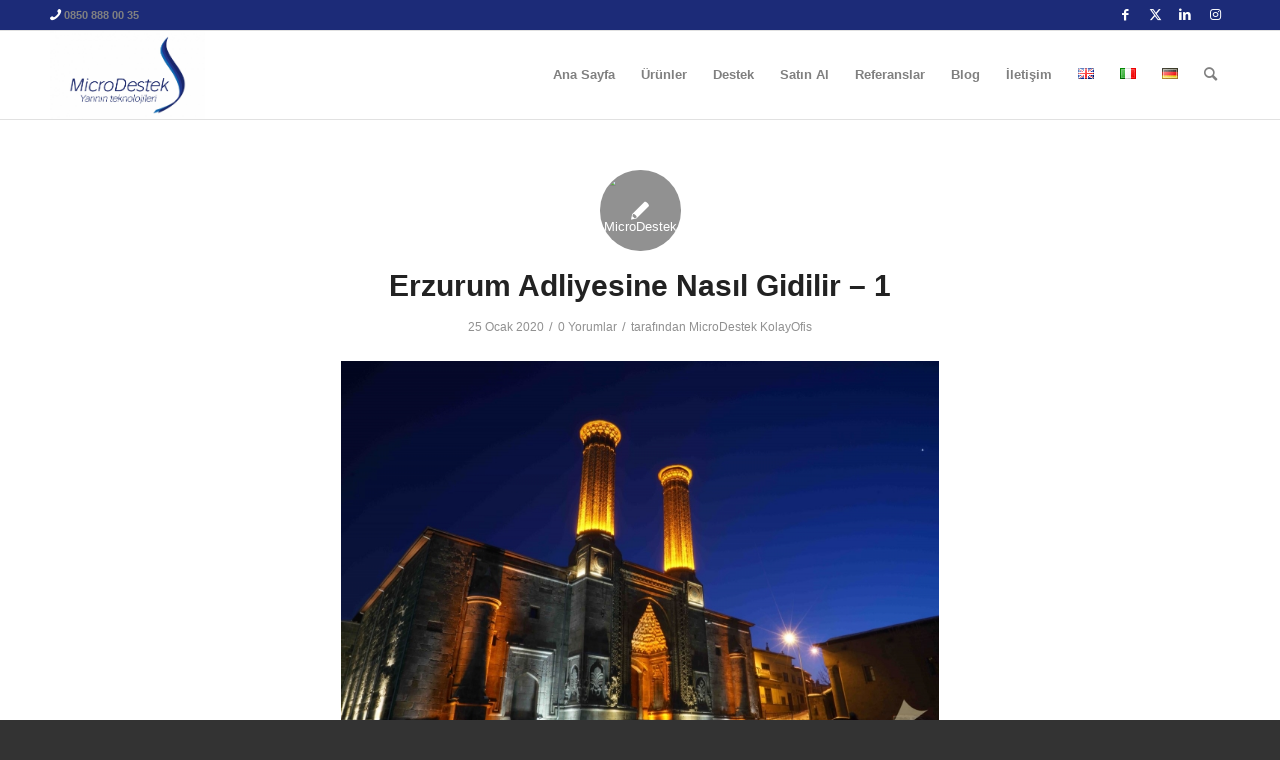

--- FILE ---
content_type: text/html; charset=UTF-8
request_url: https://microdestek.com.tr/erzurum-adliyesine-nasil-gidilir.html/erzurum-adliyesine-nasil-gidilir-1
body_size: 27154
content:
<!DOCTYPE html>
<html lang="tr-TR" class="html_stretched responsive av-preloader-disabled  html_header_top html_logo_left html_main_nav_header html_menu_right html_slim html_header_sticky html_header_shrinking html_header_topbar_active html_mobile_menu_tablet html_header_searchicon html_content_align_center html_header_unstick_top_disabled html_header_stretch_disabled html_av-submenu-hidden html_av-submenu-display-click html_av-overlay-side html_av-overlay-side-classic html_av-submenu-noclone html_entry_id_11820 av-cookies-no-cookie-consent av-no-preview av-default-lightbox html_text_menu_active av-mobile-menu-switch-default">
<head>
<meta charset="UTF-8" />


<!-- mobile setting -->
<meta name="viewport" content="width=device-width, initial-scale=1">

<!-- Scripts/CSS and wp_head hook -->
<meta name='robots' content='index, follow, max-image-preview:large, max-snippet:-1, max-video-preview:-1' />
	<style>img:is([sizes="auto" i], [sizes^="auto," i]) { contain-intrinsic-size: 3000px 1500px }</style>
	
<!-- Google Tag Manager for WordPress by gtm4wp.com -->
<script data-cfasync="false" data-pagespeed-no-defer>
	var gtm4wp_datalayer_name = "dataLayer";
	var dataLayer = dataLayer || [];
</script>
<!-- End Google Tag Manager for WordPress by gtm4wp.com --><style type="text/css">@font-face { font-family: 'star'; src: url('https://microdestek.com.tr/wp-content/plugins/woocommerce/assets/fonts/star.eot'); src: url('https://microdestek.com.tr/wp-content/plugins/woocommerce/assets/fonts/star.eot?#iefix') format('embedded-opentype'), 	  url('https://microdestek.com.tr/wp-content/plugins/woocommerce/assets/fonts/star.woff') format('woff'), 	  url('https://microdestek.com.tr/wp-content/plugins/woocommerce/assets/fonts/star.ttf') format('truetype'), 	  url('https://microdestek.com.tr/wp-content/plugins/woocommerce/assets/fonts/star.svg#star') format('svg'); font-weight: normal; font-style: normal;  } @font-face { font-family: 'WooCommerce'; src: url('https://microdestek.com.tr/wp-content/plugins/woocommerce/assets/fonts/WooCommerce.eot'); src: url('https://microdestek.com.tr/wp-content/plugins/woocommerce/assets/fonts/WooCommerce.eot?#iefix') format('embedded-opentype'), 	  url('https://microdestek.com.tr/wp-content/plugins/woocommerce/assets/fonts/WooCommerce.woff') format('woff'), 	  url('https://microdestek.com.tr/wp-content/plugins/woocommerce/assets/fonts/WooCommerce.ttf') format('truetype'), 	  url('https://microdestek.com.tr/wp-content/plugins/woocommerce/assets/fonts/WooCommerce.svg#WooCommerce') format('svg'); font-weight: normal; font-style: normal;  } </style>
	<!-- This site is optimized with the Yoast SEO plugin v26.7 - https://yoast.com/wordpress/plugins/seo/ -->
	<title>Erzurum Adliyesine Nasıl Gidilir - 1 - MicroDestek</title>
	<link rel="canonical" href="https://microdestek.com.tr/wp-content/uploads/2020/01/Erzurum-Adliyesine-Nasıl-Gidilir-1.jpg" />
	<meta property="og:locale" content="tr_TR" />
	<meta property="og:type" content="article" />
	<meta property="og:title" content="Erzurum Adliyesine Nasıl Gidilir - 1 - MicroDestek" />
	<meta property="og:description" content="Erzurum Adliyesine Nasıl Gidilir - 1" />
	<meta property="og:url" content="https://microdestek.com.tr/wp-content/uploads/2020/01/Erzurum-Adliyesine-Nasıl-Gidilir-1.jpg" />
	<meta property="og:site_name" content="MicroDestek" />
	<meta property="article:publisher" content="https://www.facebook.com/MicroDestek" />
	<meta property="article:modified_time" content="2020-01-24T23:04:40+00:00" />
	<meta property="og:image" content="https://microdestek.com.tr/erzurum-adliyesine-nasil-gidilir.html/erzurum-adliyesine-nasil-gidilir-1" />
	<meta property="og:image:width" content="1600" />
	<meta property="og:image:height" content="1067" />
	<meta property="og:image:type" content="image/jpeg" />
	<script type="application/ld+json" class="yoast-schema-graph">{"@context":"https://schema.org","@graph":[{"@type":"WebPage","@id":"https://microdestek.com.tr/wp-content/uploads/2020/01/Erzurum-Adliyesine-Nasıl-Gidilir-1.jpg","url":"https://microdestek.com.tr/wp-content/uploads/2020/01/Erzurum-Adliyesine-Nasıl-Gidilir-1.jpg","name":"Erzurum Adliyesine Nasıl Gidilir - 1 - MicroDestek","isPartOf":{"@id":"https://microdestek.com.tr/#website"},"primaryImageOfPage":{"@id":"https://microdestek.com.tr/wp-content/uploads/2020/01/Erzurum-Adliyesine-Nasıl-Gidilir-1.jpg#primaryimage"},"image":{"@id":"https://microdestek.com.tr/wp-content/uploads/2020/01/Erzurum-Adliyesine-Nasıl-Gidilir-1.jpg#primaryimage"},"thumbnailUrl":"https://microdestek.com.tr/wp-content/uploads/2020/01/Erzurum-Adliyesine-Nasıl-Gidilir-1.jpg","datePublished":"2020-01-24T23:04:11+00:00","dateModified":"2020-01-24T23:04:40+00:00","breadcrumb":{"@id":"https://microdestek.com.tr/wp-content/uploads/2020/01/Erzurum-Adliyesine-Nasıl-Gidilir-1.jpg#breadcrumb"},"inLanguage":"tr","potentialAction":[{"@type":"ReadAction","target":["https://microdestek.com.tr/wp-content/uploads/2020/01/Erzurum-Adliyesine-Nasıl-Gidilir-1.jpg"]}]},{"@type":"ImageObject","inLanguage":"tr","@id":"https://microdestek.com.tr/wp-content/uploads/2020/01/Erzurum-Adliyesine-Nasıl-Gidilir-1.jpg#primaryimage","url":"https://microdestek.com.tr/wp-content/uploads/2020/01/Erzurum-Adliyesine-Nasıl-Gidilir-1.jpg","contentUrl":"https://microdestek.com.tr/wp-content/uploads/2020/01/Erzurum-Adliyesine-Nasıl-Gidilir-1.jpg","width":1600,"height":1067,"caption":"Erzurum Adliyesine Nasıl Gidilir - 1"},{"@type":"BreadcrumbList","@id":"https://microdestek.com.tr/wp-content/uploads/2020/01/Erzurum-Adliyesine-Nasıl-Gidilir-1.jpg#breadcrumb","itemListElement":[{"@type":"ListItem","position":1,"name":"Erzurum Adliyesine Nasıl Gidilir","item":"https://microdestek.com.tr/erzurum-adliyesine-nasil-gidilir.html"},{"@type":"ListItem","position":2,"name":"Erzurum Adliyesine Nasıl Gidilir &#8211; 1"}]},{"@type":"WebSite","@id":"https://microdestek.com.tr/#website","url":"https://microdestek.com.tr/","name":"MicroDestek","description":"","potentialAction":[{"@type":"SearchAction","target":{"@type":"EntryPoint","urlTemplate":"https://microdestek.com.tr/?s={search_term_string}"},"query-input":{"@type":"PropertyValueSpecification","valueRequired":true,"valueName":"search_term_string"}}],"inLanguage":"tr"}]}</script>
	<!-- / Yoast SEO plugin. -->


<link rel='dns-prefetch' href='//www.googletagmanager.com' />
<link rel="alternate" type="application/rss+xml" title="MicroDestek &raquo; akışı" href="https://microdestek.com.tr/feed" />
<link rel="alternate" type="application/rss+xml" title="MicroDestek &raquo; yorum akışı" href="https://microdestek.com.tr/comments/feed" />
<link rel="alternate" type="application/rss+xml" title="MicroDestek &raquo; Erzurum Adliyesine Nasıl Gidilir &#8211; 1 yorum akışı" href="https://microdestek.com.tr/erzurum-adliyesine-nasil-gidilir.html/erzurum-adliyesine-nasil-gidilir-1/feed" />

<!-- google webfont font replacement -->

			<script type='text/javascript'>

				(function() {

					/*	check if webfonts are disabled by user setting via cookie - or user must opt in.	*/
					var html = document.getElementsByTagName('html')[0];
					var cookie_check = html.className.indexOf('av-cookies-needs-opt-in') >= 0 || html.className.indexOf('av-cookies-can-opt-out') >= 0;
					var allow_continue = true;
					var silent_accept_cookie = html.className.indexOf('av-cookies-user-silent-accept') >= 0;

					if( cookie_check && ! silent_accept_cookie )
					{
						if( ! document.cookie.match(/aviaCookieConsent/) || html.className.indexOf('av-cookies-session-refused') >= 0 )
						{
							allow_continue = false;
						}
						else
						{
							if( ! document.cookie.match(/aviaPrivacyRefuseCookiesHideBar/) )
							{
								allow_continue = false;
							}
							else if( ! document.cookie.match(/aviaPrivacyEssentialCookiesEnabled/) )
							{
								allow_continue = false;
							}
							else if( document.cookie.match(/aviaPrivacyGoogleWebfontsDisabled/) )
							{
								allow_continue = false;
							}
						}
					}

					if( allow_continue )
					{
						var f = document.createElement('link');

						f.type 	= 'text/css';
						f.rel 	= 'stylesheet';
						f.href 	= 'https://fonts.googleapis.com/css?family=Open+Sans:400,600&display=auto';
						f.id 	= 'avia-google-webfont';

						document.getElementsByTagName('head')[0].appendChild(f);
					}
				})();

			</script>
			<script type="text/javascript">
/* <![CDATA[ */
window._wpemojiSettings = {"baseUrl":"https:\/\/s.w.org\/images\/core\/emoji\/16.0.1\/72x72\/","ext":".png","svgUrl":"https:\/\/s.w.org\/images\/core\/emoji\/16.0.1\/svg\/","svgExt":".svg","source":{"concatemoji":"https:\/\/microdestek.com.tr\/wp-includes\/js\/wp-emoji-release.min.js?ver=6.8.3"}};
/*! This file is auto-generated */
!function(s,n){var o,i,e;function c(e){try{var t={supportTests:e,timestamp:(new Date).valueOf()};sessionStorage.setItem(o,JSON.stringify(t))}catch(e){}}function p(e,t,n){e.clearRect(0,0,e.canvas.width,e.canvas.height),e.fillText(t,0,0);var t=new Uint32Array(e.getImageData(0,0,e.canvas.width,e.canvas.height).data),a=(e.clearRect(0,0,e.canvas.width,e.canvas.height),e.fillText(n,0,0),new Uint32Array(e.getImageData(0,0,e.canvas.width,e.canvas.height).data));return t.every(function(e,t){return e===a[t]})}function u(e,t){e.clearRect(0,0,e.canvas.width,e.canvas.height),e.fillText(t,0,0);for(var n=e.getImageData(16,16,1,1),a=0;a<n.data.length;a++)if(0!==n.data[a])return!1;return!0}function f(e,t,n,a){switch(t){case"flag":return n(e,"\ud83c\udff3\ufe0f\u200d\u26a7\ufe0f","\ud83c\udff3\ufe0f\u200b\u26a7\ufe0f")?!1:!n(e,"\ud83c\udde8\ud83c\uddf6","\ud83c\udde8\u200b\ud83c\uddf6")&&!n(e,"\ud83c\udff4\udb40\udc67\udb40\udc62\udb40\udc65\udb40\udc6e\udb40\udc67\udb40\udc7f","\ud83c\udff4\u200b\udb40\udc67\u200b\udb40\udc62\u200b\udb40\udc65\u200b\udb40\udc6e\u200b\udb40\udc67\u200b\udb40\udc7f");case"emoji":return!a(e,"\ud83e\udedf")}return!1}function g(e,t,n,a){var r="undefined"!=typeof WorkerGlobalScope&&self instanceof WorkerGlobalScope?new OffscreenCanvas(300,150):s.createElement("canvas"),o=r.getContext("2d",{willReadFrequently:!0}),i=(o.textBaseline="top",o.font="600 32px Arial",{});return e.forEach(function(e){i[e]=t(o,e,n,a)}),i}function t(e){var t=s.createElement("script");t.src=e,t.defer=!0,s.head.appendChild(t)}"undefined"!=typeof Promise&&(o="wpEmojiSettingsSupports",i=["flag","emoji"],n.supports={everything:!0,everythingExceptFlag:!0},e=new Promise(function(e){s.addEventListener("DOMContentLoaded",e,{once:!0})}),new Promise(function(t){var n=function(){try{var e=JSON.parse(sessionStorage.getItem(o));if("object"==typeof e&&"number"==typeof e.timestamp&&(new Date).valueOf()<e.timestamp+604800&&"object"==typeof e.supportTests)return e.supportTests}catch(e){}return null}();if(!n){if("undefined"!=typeof Worker&&"undefined"!=typeof OffscreenCanvas&&"undefined"!=typeof URL&&URL.createObjectURL&&"undefined"!=typeof Blob)try{var e="postMessage("+g.toString()+"("+[JSON.stringify(i),f.toString(),p.toString(),u.toString()].join(",")+"));",a=new Blob([e],{type:"text/javascript"}),r=new Worker(URL.createObjectURL(a),{name:"wpTestEmojiSupports"});return void(r.onmessage=function(e){c(n=e.data),r.terminate(),t(n)})}catch(e){}c(n=g(i,f,p,u))}t(n)}).then(function(e){for(var t in e)n.supports[t]=e[t],n.supports.everything=n.supports.everything&&n.supports[t],"flag"!==t&&(n.supports.everythingExceptFlag=n.supports.everythingExceptFlag&&n.supports[t]);n.supports.everythingExceptFlag=n.supports.everythingExceptFlag&&!n.supports.flag,n.DOMReady=!1,n.readyCallback=function(){n.DOMReady=!0}}).then(function(){return e}).then(function(){var e;n.supports.everything||(n.readyCallback(),(e=n.source||{}).concatemoji?t(e.concatemoji):e.wpemoji&&e.twemoji&&(t(e.twemoji),t(e.wpemoji)))}))}((window,document),window._wpemojiSettings);
/* ]]> */
</script>
<link rel='stylesheet' id='avia-grid-css' href='https://microdestek.com.tr/wp-content/themes/enfold/css/grid.min.css?ver=5.6.8' type='text/css' media='all' />
<link rel='stylesheet' id='avia-base-css' href='https://microdestek.com.tr/wp-content/themes/enfold/css/base.min.css?ver=5.6.8' type='text/css' media='all' />
<link rel='stylesheet' id='avia-layout-css' href='https://microdestek.com.tr/wp-content/themes/enfold/css/layout.min.css?ver=5.6.8' type='text/css' media='all' />
<link rel='stylesheet' id='avia-module-audioplayer-css' href='https://microdestek.com.tr/wp-content/themes/enfold/config-templatebuilder/avia-shortcodes/audio-player/audio-player.min.css?ver=5.6.8' type='text/css' media='all' />
<link rel='stylesheet' id='avia-module-blog-css' href='https://microdestek.com.tr/wp-content/themes/enfold/config-templatebuilder/avia-shortcodes/blog/blog.min.css?ver=5.6.8' type='text/css' media='all' />
<link rel='stylesheet' id='avia-module-postslider-css' href='https://microdestek.com.tr/wp-content/themes/enfold/config-templatebuilder/avia-shortcodes/postslider/postslider.min.css?ver=5.6.8' type='text/css' media='all' />
<link rel='stylesheet' id='avia-module-button-css' href='https://microdestek.com.tr/wp-content/themes/enfold/config-templatebuilder/avia-shortcodes/buttons/buttons.min.css?ver=5.6.8' type='text/css' media='all' />
<link rel='stylesheet' id='avia-module-buttonrow-css' href='https://microdestek.com.tr/wp-content/themes/enfold/config-templatebuilder/avia-shortcodes/buttonrow/buttonrow.min.css?ver=5.6.8' type='text/css' media='all' />
<link rel='stylesheet' id='avia-module-button-fullwidth-css' href='https://microdestek.com.tr/wp-content/themes/enfold/config-templatebuilder/avia-shortcodes/buttons_fullwidth/buttons_fullwidth.min.css?ver=5.6.8' type='text/css' media='all' />
<link rel='stylesheet' id='avia-module-catalogue-css' href='https://microdestek.com.tr/wp-content/themes/enfold/config-templatebuilder/avia-shortcodes/catalogue/catalogue.min.css?ver=5.6.8' type='text/css' media='all' />
<link rel='stylesheet' id='avia-module-comments-css' href='https://microdestek.com.tr/wp-content/themes/enfold/config-templatebuilder/avia-shortcodes/comments/comments.min.css?ver=5.6.8' type='text/css' media='all' />
<link rel='stylesheet' id='avia-module-contact-css' href='https://microdestek.com.tr/wp-content/themes/enfold/config-templatebuilder/avia-shortcodes/contact/contact.min.css?ver=5.6.8' type='text/css' media='all' />
<link rel='stylesheet' id='avia-module-slideshow-css' href='https://microdestek.com.tr/wp-content/themes/enfold/config-templatebuilder/avia-shortcodes/slideshow/slideshow.min.css?ver=5.6.8' type='text/css' media='all' />
<link rel='stylesheet' id='avia-module-slideshow-contentpartner-css' href='https://microdestek.com.tr/wp-content/themes/enfold/config-templatebuilder/avia-shortcodes/contentslider/contentslider.min.css?ver=5.6.8' type='text/css' media='all' />
<link rel='stylesheet' id='avia-module-countdown-css' href='https://microdestek.com.tr/wp-content/themes/enfold/config-templatebuilder/avia-shortcodes/countdown/countdown.min.css?ver=5.6.8' type='text/css' media='all' />
<link rel='stylesheet' id='avia-module-gallery-css' href='https://microdestek.com.tr/wp-content/themes/enfold/config-templatebuilder/avia-shortcodes/gallery/gallery.min.css?ver=5.6.8' type='text/css' media='all' />
<link rel='stylesheet' id='avia-module-gallery-hor-css' href='https://microdestek.com.tr/wp-content/themes/enfold/config-templatebuilder/avia-shortcodes/gallery_horizontal/gallery_horizontal.min.css?ver=5.6.8' type='text/css' media='all' />
<link rel='stylesheet' id='avia-module-maps-css' href='https://microdestek.com.tr/wp-content/themes/enfold/config-templatebuilder/avia-shortcodes/google_maps/google_maps.min.css?ver=5.6.8' type='text/css' media='all' />
<link rel='stylesheet' id='avia-module-gridrow-css' href='https://microdestek.com.tr/wp-content/themes/enfold/config-templatebuilder/avia-shortcodes/grid_row/grid_row.min.css?ver=5.6.8' type='text/css' media='all' />
<link rel='stylesheet' id='avia-module-heading-css' href='https://microdestek.com.tr/wp-content/themes/enfold/config-templatebuilder/avia-shortcodes/heading/heading.min.css?ver=5.6.8' type='text/css' media='all' />
<link rel='stylesheet' id='avia-module-rotator-css' href='https://microdestek.com.tr/wp-content/themes/enfold/config-templatebuilder/avia-shortcodes/headline_rotator/headline_rotator.min.css?ver=5.6.8' type='text/css' media='all' />
<link rel='stylesheet' id='avia-module-hr-css' href='https://microdestek.com.tr/wp-content/themes/enfold/config-templatebuilder/avia-shortcodes/hr/hr.min.css?ver=5.6.8' type='text/css' media='all' />
<link rel='stylesheet' id='avia-module-icon-css' href='https://microdestek.com.tr/wp-content/themes/enfold/config-templatebuilder/avia-shortcodes/icon/icon.min.css?ver=5.6.8' type='text/css' media='all' />
<link rel='stylesheet' id='avia-module-icon-circles-css' href='https://microdestek.com.tr/wp-content/themes/enfold/config-templatebuilder/avia-shortcodes/icon_circles/icon_circles.min.css?ver=5.6.8' type='text/css' media='all' />
<link rel='stylesheet' id='avia-module-iconbox-css' href='https://microdestek.com.tr/wp-content/themes/enfold/config-templatebuilder/avia-shortcodes/iconbox/iconbox.min.css?ver=5.6.8' type='text/css' media='all' />
<link rel='stylesheet' id='avia-module-icongrid-css' href='https://microdestek.com.tr/wp-content/themes/enfold/config-templatebuilder/avia-shortcodes/icongrid/icongrid.min.css?ver=5.6.8' type='text/css' media='all' />
<link rel='stylesheet' id='avia-module-iconlist-css' href='https://microdestek.com.tr/wp-content/themes/enfold/config-templatebuilder/avia-shortcodes/iconlist/iconlist.min.css?ver=5.6.8' type='text/css' media='all' />
<link rel='stylesheet' id='avia-module-image-css' href='https://microdestek.com.tr/wp-content/themes/enfold/config-templatebuilder/avia-shortcodes/image/image.min.css?ver=5.6.8' type='text/css' media='all' />
<link rel='stylesheet' id='avia-module-image-diff-css' href='https://microdestek.com.tr/wp-content/themes/enfold/config-templatebuilder/avia-shortcodes/image_diff/image_diff.min.css?ver=5.6.8' type='text/css' media='all' />
<link rel='stylesheet' id='avia-module-hotspot-css' href='https://microdestek.com.tr/wp-content/themes/enfold/config-templatebuilder/avia-shortcodes/image_hotspots/image_hotspots.min.css?ver=5.6.8' type='text/css' media='all' />
<link rel='stylesheet' id='avia-module-sc-lottie-animation-css' href='https://microdestek.com.tr/wp-content/themes/enfold/config-templatebuilder/avia-shortcodes/lottie_animation/lottie_animation.min.css?ver=5.6.8' type='text/css' media='all' />
<link rel='stylesheet' id='avia-module-magazine-css' href='https://microdestek.com.tr/wp-content/themes/enfold/config-templatebuilder/avia-shortcodes/magazine/magazine.min.css?ver=5.6.8' type='text/css' media='all' />
<link rel='stylesheet' id='avia-module-masonry-css' href='https://microdestek.com.tr/wp-content/themes/enfold/config-templatebuilder/avia-shortcodes/masonry_entries/masonry_entries.min.css?ver=5.6.8' type='text/css' media='all' />
<link rel='stylesheet' id='avia-siteloader-css' href='https://microdestek.com.tr/wp-content/themes/enfold/css/avia-snippet-site-preloader.min.css?ver=5.6.8' type='text/css' media='all' />
<link rel='stylesheet' id='avia-module-menu-css' href='https://microdestek.com.tr/wp-content/themes/enfold/config-templatebuilder/avia-shortcodes/menu/menu.min.css?ver=5.6.8' type='text/css' media='all' />
<link rel='stylesheet' id='avia-module-notification-css' href='https://microdestek.com.tr/wp-content/themes/enfold/config-templatebuilder/avia-shortcodes/notification/notification.min.css?ver=5.6.8' type='text/css' media='all' />
<link rel='stylesheet' id='avia-module-numbers-css' href='https://microdestek.com.tr/wp-content/themes/enfold/config-templatebuilder/avia-shortcodes/numbers/numbers.min.css?ver=5.6.8' type='text/css' media='all' />
<link rel='stylesheet' id='avia-module-portfolio-css' href='https://microdestek.com.tr/wp-content/themes/enfold/config-templatebuilder/avia-shortcodes/portfolio/portfolio.min.css?ver=5.6.8' type='text/css' media='all' />
<link rel='stylesheet' id='avia-module-post-metadata-css' href='https://microdestek.com.tr/wp-content/themes/enfold/config-templatebuilder/avia-shortcodes/post_metadata/post_metadata.min.css?ver=5.6.8' type='text/css' media='all' />
<link rel='stylesheet' id='avia-module-progress-bar-css' href='https://microdestek.com.tr/wp-content/themes/enfold/config-templatebuilder/avia-shortcodes/progressbar/progressbar.min.css?ver=5.6.8' type='text/css' media='all' />
<link rel='stylesheet' id='avia-module-promobox-css' href='https://microdestek.com.tr/wp-content/themes/enfold/config-templatebuilder/avia-shortcodes/promobox/promobox.min.css?ver=5.6.8' type='text/css' media='all' />
<link rel='stylesheet' id='avia-sc-search-css' href='https://microdestek.com.tr/wp-content/themes/enfold/config-templatebuilder/avia-shortcodes/search/search.min.css?ver=5.6.8' type='text/css' media='all' />
<link rel='stylesheet' id='avia-module-slideshow-accordion-css' href='https://microdestek.com.tr/wp-content/themes/enfold/config-templatebuilder/avia-shortcodes/slideshow_accordion/slideshow_accordion.min.css?ver=5.6.8' type='text/css' media='all' />
<link rel='stylesheet' id='avia-module-slideshow-feature-image-css' href='https://microdestek.com.tr/wp-content/themes/enfold/config-templatebuilder/avia-shortcodes/slideshow_feature_image/slideshow_feature_image.min.css?ver=5.6.8' type='text/css' media='all' />
<link rel='stylesheet' id='avia-module-slideshow-fullsize-css' href='https://microdestek.com.tr/wp-content/themes/enfold/config-templatebuilder/avia-shortcodes/slideshow_fullsize/slideshow_fullsize.min.css?ver=5.6.8' type='text/css' media='all' />
<link rel='stylesheet' id='avia-module-slideshow-fullscreen-css' href='https://microdestek.com.tr/wp-content/themes/enfold/config-templatebuilder/avia-shortcodes/slideshow_fullscreen/slideshow_fullscreen.min.css?ver=5.6.8' type='text/css' media='all' />
<link rel='stylesheet' id='avia-module-slideshow-ls-css' href='https://microdestek.com.tr/wp-content/themes/enfold/config-templatebuilder/avia-shortcodes/slideshow_layerslider/slideshow_layerslider.min.css?ver=5.6.8' type='text/css' media='all' />
<link rel='stylesheet' id='avia-module-social-css' href='https://microdestek.com.tr/wp-content/themes/enfold/config-templatebuilder/avia-shortcodes/social_share/social_share.min.css?ver=5.6.8' type='text/css' media='all' />
<link rel='stylesheet' id='avia-module-tabsection-css' href='https://microdestek.com.tr/wp-content/themes/enfold/config-templatebuilder/avia-shortcodes/tab_section/tab_section.min.css?ver=5.6.8' type='text/css' media='all' />
<link rel='stylesheet' id='avia-module-table-css' href='https://microdestek.com.tr/wp-content/themes/enfold/config-templatebuilder/avia-shortcodes/table/table.min.css?ver=5.6.8' type='text/css' media='all' />
<link rel='stylesheet' id='avia-module-tabs-css' href='https://microdestek.com.tr/wp-content/themes/enfold/config-templatebuilder/avia-shortcodes/tabs/tabs.min.css?ver=5.6.8' type='text/css' media='all' />
<link rel='stylesheet' id='avia-module-team-css' href='https://microdestek.com.tr/wp-content/themes/enfold/config-templatebuilder/avia-shortcodes/team/team.min.css?ver=5.6.8' type='text/css' media='all' />
<link rel='stylesheet' id='avia-module-testimonials-css' href='https://microdestek.com.tr/wp-content/themes/enfold/config-templatebuilder/avia-shortcodes/testimonials/testimonials.min.css?ver=5.6.8' type='text/css' media='all' />
<link rel='stylesheet' id='avia-module-timeline-css' href='https://microdestek.com.tr/wp-content/themes/enfold/config-templatebuilder/avia-shortcodes/timeline/timeline.min.css?ver=5.6.8' type='text/css' media='all' />
<link rel='stylesheet' id='avia-module-toggles-css' href='https://microdestek.com.tr/wp-content/themes/enfold/config-templatebuilder/avia-shortcodes/toggles/toggles.min.css?ver=5.6.8' type='text/css' media='all' />
<link rel='stylesheet' id='avia-module-video-css' href='https://microdestek.com.tr/wp-content/themes/enfold/config-templatebuilder/avia-shortcodes/video/video.min.css?ver=5.6.8' type='text/css' media='all' />
<link rel='stylesheet' id='avia-scs-css' href='https://microdestek.com.tr/wp-content/themes/enfold/css/shortcodes.min.css?ver=5.6.8' type='text/css' media='all' />
<link rel='stylesheet' id='avia-woocommerce-css-css' href='https://microdestek.com.tr/wp-content/themes/enfold/config-woocommerce/woocommerce-mod.min.css?ver=5.6.8' type='text/css' media='all' />
<style id='wp-emoji-styles-inline-css' type='text/css'>

	img.wp-smiley, img.emoji {
		display: inline !important;
		border: none !important;
		box-shadow: none !important;
		height: 1em !important;
		width: 1em !important;
		margin: 0 0.07em !important;
		vertical-align: -0.1em !important;
		background: none !important;
		padding: 0 !important;
	}
</style>
<link rel='stylesheet' id='wp-block-library-css' href='https://microdestek.com.tr/wp-includes/css/dist/block-library/style.min.css?ver=6.8.3' type='text/css' media='all' />
<link rel='stylesheet' id='wp-components-css' href='https://microdestek.com.tr/wp-includes/css/dist/components/style.min.css?ver=6.8.3' type='text/css' media='all' />
<link rel='stylesheet' id='wp-preferences-css' href='https://microdestek.com.tr/wp-includes/css/dist/preferences/style.min.css?ver=6.8.3' type='text/css' media='all' />
<link rel='stylesheet' id='wp-block-editor-css' href='https://microdestek.com.tr/wp-includes/css/dist/block-editor/style.min.css?ver=6.8.3' type='text/css' media='all' />
<link rel='stylesheet' id='wp-reusable-blocks-css' href='https://microdestek.com.tr/wp-includes/css/dist/reusable-blocks/style.min.css?ver=6.8.3' type='text/css' media='all' />
<link rel='stylesheet' id='wp-patterns-css' href='https://microdestek.com.tr/wp-includes/css/dist/patterns/style.min.css?ver=6.8.3' type='text/css' media='all' />
<link rel='stylesheet' id='wp-editor-css' href='https://microdestek.com.tr/wp-includes/css/dist/editor/style.min.css?ver=6.8.3' type='text/css' media='all' />
<link rel='stylesheet' id='captain-form-block-style-css-css' href='https://microdestek.com.tr/wp-content/plugins/captainform/admin/gutenberg/blocks.style.build.css?ver=6.8.3' type='text/css' media='all' />
<style id='global-styles-inline-css' type='text/css'>
:root{--wp--preset--aspect-ratio--square: 1;--wp--preset--aspect-ratio--4-3: 4/3;--wp--preset--aspect-ratio--3-4: 3/4;--wp--preset--aspect-ratio--3-2: 3/2;--wp--preset--aspect-ratio--2-3: 2/3;--wp--preset--aspect-ratio--16-9: 16/9;--wp--preset--aspect-ratio--9-16: 9/16;--wp--preset--color--black: #000000;--wp--preset--color--cyan-bluish-gray: #abb8c3;--wp--preset--color--white: #ffffff;--wp--preset--color--pale-pink: #f78da7;--wp--preset--color--vivid-red: #cf2e2e;--wp--preset--color--luminous-vivid-orange: #ff6900;--wp--preset--color--luminous-vivid-amber: #fcb900;--wp--preset--color--light-green-cyan: #7bdcb5;--wp--preset--color--vivid-green-cyan: #00d084;--wp--preset--color--pale-cyan-blue: #8ed1fc;--wp--preset--color--vivid-cyan-blue: #0693e3;--wp--preset--color--vivid-purple: #9b51e0;--wp--preset--color--metallic-red: #b02b2c;--wp--preset--color--maximum-yellow-red: #edae44;--wp--preset--color--yellow-sun: #eeee22;--wp--preset--color--palm-leaf: #83a846;--wp--preset--color--aero: #7bb0e7;--wp--preset--color--old-lavender: #745f7e;--wp--preset--color--steel-teal: #5f8789;--wp--preset--color--raspberry-pink: #d65799;--wp--preset--color--medium-turquoise: #4ecac2;--wp--preset--gradient--vivid-cyan-blue-to-vivid-purple: linear-gradient(135deg,rgba(6,147,227,1) 0%,rgb(155,81,224) 100%);--wp--preset--gradient--light-green-cyan-to-vivid-green-cyan: linear-gradient(135deg,rgb(122,220,180) 0%,rgb(0,208,130) 100%);--wp--preset--gradient--luminous-vivid-amber-to-luminous-vivid-orange: linear-gradient(135deg,rgba(252,185,0,1) 0%,rgba(255,105,0,1) 100%);--wp--preset--gradient--luminous-vivid-orange-to-vivid-red: linear-gradient(135deg,rgba(255,105,0,1) 0%,rgb(207,46,46) 100%);--wp--preset--gradient--very-light-gray-to-cyan-bluish-gray: linear-gradient(135deg,rgb(238,238,238) 0%,rgb(169,184,195) 100%);--wp--preset--gradient--cool-to-warm-spectrum: linear-gradient(135deg,rgb(74,234,220) 0%,rgb(151,120,209) 20%,rgb(207,42,186) 40%,rgb(238,44,130) 60%,rgb(251,105,98) 80%,rgb(254,248,76) 100%);--wp--preset--gradient--blush-light-purple: linear-gradient(135deg,rgb(255,206,236) 0%,rgb(152,150,240) 100%);--wp--preset--gradient--blush-bordeaux: linear-gradient(135deg,rgb(254,205,165) 0%,rgb(254,45,45) 50%,rgb(107,0,62) 100%);--wp--preset--gradient--luminous-dusk: linear-gradient(135deg,rgb(255,203,112) 0%,rgb(199,81,192) 50%,rgb(65,88,208) 100%);--wp--preset--gradient--pale-ocean: linear-gradient(135deg,rgb(255,245,203) 0%,rgb(182,227,212) 50%,rgb(51,167,181) 100%);--wp--preset--gradient--electric-grass: linear-gradient(135deg,rgb(202,248,128) 0%,rgb(113,206,126) 100%);--wp--preset--gradient--midnight: linear-gradient(135deg,rgb(2,3,129) 0%,rgb(40,116,252) 100%);--wp--preset--font-size--small: 1rem;--wp--preset--font-size--medium: 1.125rem;--wp--preset--font-size--large: 1.75rem;--wp--preset--font-size--x-large: clamp(1.75rem, 3vw, 2.25rem);--wp--preset--spacing--20: 0.44rem;--wp--preset--spacing--30: 0.67rem;--wp--preset--spacing--40: 1rem;--wp--preset--spacing--50: 1.5rem;--wp--preset--spacing--60: 2.25rem;--wp--preset--spacing--70: 3.38rem;--wp--preset--spacing--80: 5.06rem;--wp--preset--shadow--natural: 6px 6px 9px rgba(0, 0, 0, 0.2);--wp--preset--shadow--deep: 12px 12px 50px rgba(0, 0, 0, 0.4);--wp--preset--shadow--sharp: 6px 6px 0px rgba(0, 0, 0, 0.2);--wp--preset--shadow--outlined: 6px 6px 0px -3px rgba(255, 255, 255, 1), 6px 6px rgba(0, 0, 0, 1);--wp--preset--shadow--crisp: 6px 6px 0px rgba(0, 0, 0, 1);}:root { --wp--style--global--content-size: 800px;--wp--style--global--wide-size: 1130px; }:where(body) { margin: 0; }.wp-site-blocks > .alignleft { float: left; margin-right: 2em; }.wp-site-blocks > .alignright { float: right; margin-left: 2em; }.wp-site-blocks > .aligncenter { justify-content: center; margin-left: auto; margin-right: auto; }:where(.is-layout-flex){gap: 0.5em;}:where(.is-layout-grid){gap: 0.5em;}.is-layout-flow > .alignleft{float: left;margin-inline-start: 0;margin-inline-end: 2em;}.is-layout-flow > .alignright{float: right;margin-inline-start: 2em;margin-inline-end: 0;}.is-layout-flow > .aligncenter{margin-left: auto !important;margin-right: auto !important;}.is-layout-constrained > .alignleft{float: left;margin-inline-start: 0;margin-inline-end: 2em;}.is-layout-constrained > .alignright{float: right;margin-inline-start: 2em;margin-inline-end: 0;}.is-layout-constrained > .aligncenter{margin-left: auto !important;margin-right: auto !important;}.is-layout-constrained > :where(:not(.alignleft):not(.alignright):not(.alignfull)){max-width: var(--wp--style--global--content-size);margin-left: auto !important;margin-right: auto !important;}.is-layout-constrained > .alignwide{max-width: var(--wp--style--global--wide-size);}body .is-layout-flex{display: flex;}.is-layout-flex{flex-wrap: wrap;align-items: center;}.is-layout-flex > :is(*, div){margin: 0;}body .is-layout-grid{display: grid;}.is-layout-grid > :is(*, div){margin: 0;}body{padding-top: 0px;padding-right: 0px;padding-bottom: 0px;padding-left: 0px;}a:where(:not(.wp-element-button)){text-decoration: underline;}:root :where(.wp-element-button, .wp-block-button__link){background-color: #32373c;border-width: 0;color: #fff;font-family: inherit;font-size: inherit;line-height: inherit;padding: calc(0.667em + 2px) calc(1.333em + 2px);text-decoration: none;}.has-black-color{color: var(--wp--preset--color--black) !important;}.has-cyan-bluish-gray-color{color: var(--wp--preset--color--cyan-bluish-gray) !important;}.has-white-color{color: var(--wp--preset--color--white) !important;}.has-pale-pink-color{color: var(--wp--preset--color--pale-pink) !important;}.has-vivid-red-color{color: var(--wp--preset--color--vivid-red) !important;}.has-luminous-vivid-orange-color{color: var(--wp--preset--color--luminous-vivid-orange) !important;}.has-luminous-vivid-amber-color{color: var(--wp--preset--color--luminous-vivid-amber) !important;}.has-light-green-cyan-color{color: var(--wp--preset--color--light-green-cyan) !important;}.has-vivid-green-cyan-color{color: var(--wp--preset--color--vivid-green-cyan) !important;}.has-pale-cyan-blue-color{color: var(--wp--preset--color--pale-cyan-blue) !important;}.has-vivid-cyan-blue-color{color: var(--wp--preset--color--vivid-cyan-blue) !important;}.has-vivid-purple-color{color: var(--wp--preset--color--vivid-purple) !important;}.has-metallic-red-color{color: var(--wp--preset--color--metallic-red) !important;}.has-maximum-yellow-red-color{color: var(--wp--preset--color--maximum-yellow-red) !important;}.has-yellow-sun-color{color: var(--wp--preset--color--yellow-sun) !important;}.has-palm-leaf-color{color: var(--wp--preset--color--palm-leaf) !important;}.has-aero-color{color: var(--wp--preset--color--aero) !important;}.has-old-lavender-color{color: var(--wp--preset--color--old-lavender) !important;}.has-steel-teal-color{color: var(--wp--preset--color--steel-teal) !important;}.has-raspberry-pink-color{color: var(--wp--preset--color--raspberry-pink) !important;}.has-medium-turquoise-color{color: var(--wp--preset--color--medium-turquoise) !important;}.has-black-background-color{background-color: var(--wp--preset--color--black) !important;}.has-cyan-bluish-gray-background-color{background-color: var(--wp--preset--color--cyan-bluish-gray) !important;}.has-white-background-color{background-color: var(--wp--preset--color--white) !important;}.has-pale-pink-background-color{background-color: var(--wp--preset--color--pale-pink) !important;}.has-vivid-red-background-color{background-color: var(--wp--preset--color--vivid-red) !important;}.has-luminous-vivid-orange-background-color{background-color: var(--wp--preset--color--luminous-vivid-orange) !important;}.has-luminous-vivid-amber-background-color{background-color: var(--wp--preset--color--luminous-vivid-amber) !important;}.has-light-green-cyan-background-color{background-color: var(--wp--preset--color--light-green-cyan) !important;}.has-vivid-green-cyan-background-color{background-color: var(--wp--preset--color--vivid-green-cyan) !important;}.has-pale-cyan-blue-background-color{background-color: var(--wp--preset--color--pale-cyan-blue) !important;}.has-vivid-cyan-blue-background-color{background-color: var(--wp--preset--color--vivid-cyan-blue) !important;}.has-vivid-purple-background-color{background-color: var(--wp--preset--color--vivid-purple) !important;}.has-metallic-red-background-color{background-color: var(--wp--preset--color--metallic-red) !important;}.has-maximum-yellow-red-background-color{background-color: var(--wp--preset--color--maximum-yellow-red) !important;}.has-yellow-sun-background-color{background-color: var(--wp--preset--color--yellow-sun) !important;}.has-palm-leaf-background-color{background-color: var(--wp--preset--color--palm-leaf) !important;}.has-aero-background-color{background-color: var(--wp--preset--color--aero) !important;}.has-old-lavender-background-color{background-color: var(--wp--preset--color--old-lavender) !important;}.has-steel-teal-background-color{background-color: var(--wp--preset--color--steel-teal) !important;}.has-raspberry-pink-background-color{background-color: var(--wp--preset--color--raspberry-pink) !important;}.has-medium-turquoise-background-color{background-color: var(--wp--preset--color--medium-turquoise) !important;}.has-black-border-color{border-color: var(--wp--preset--color--black) !important;}.has-cyan-bluish-gray-border-color{border-color: var(--wp--preset--color--cyan-bluish-gray) !important;}.has-white-border-color{border-color: var(--wp--preset--color--white) !important;}.has-pale-pink-border-color{border-color: var(--wp--preset--color--pale-pink) !important;}.has-vivid-red-border-color{border-color: var(--wp--preset--color--vivid-red) !important;}.has-luminous-vivid-orange-border-color{border-color: var(--wp--preset--color--luminous-vivid-orange) !important;}.has-luminous-vivid-amber-border-color{border-color: var(--wp--preset--color--luminous-vivid-amber) !important;}.has-light-green-cyan-border-color{border-color: var(--wp--preset--color--light-green-cyan) !important;}.has-vivid-green-cyan-border-color{border-color: var(--wp--preset--color--vivid-green-cyan) !important;}.has-pale-cyan-blue-border-color{border-color: var(--wp--preset--color--pale-cyan-blue) !important;}.has-vivid-cyan-blue-border-color{border-color: var(--wp--preset--color--vivid-cyan-blue) !important;}.has-vivid-purple-border-color{border-color: var(--wp--preset--color--vivid-purple) !important;}.has-metallic-red-border-color{border-color: var(--wp--preset--color--metallic-red) !important;}.has-maximum-yellow-red-border-color{border-color: var(--wp--preset--color--maximum-yellow-red) !important;}.has-yellow-sun-border-color{border-color: var(--wp--preset--color--yellow-sun) !important;}.has-palm-leaf-border-color{border-color: var(--wp--preset--color--palm-leaf) !important;}.has-aero-border-color{border-color: var(--wp--preset--color--aero) !important;}.has-old-lavender-border-color{border-color: var(--wp--preset--color--old-lavender) !important;}.has-steel-teal-border-color{border-color: var(--wp--preset--color--steel-teal) !important;}.has-raspberry-pink-border-color{border-color: var(--wp--preset--color--raspberry-pink) !important;}.has-medium-turquoise-border-color{border-color: var(--wp--preset--color--medium-turquoise) !important;}.has-vivid-cyan-blue-to-vivid-purple-gradient-background{background: var(--wp--preset--gradient--vivid-cyan-blue-to-vivid-purple) !important;}.has-light-green-cyan-to-vivid-green-cyan-gradient-background{background: var(--wp--preset--gradient--light-green-cyan-to-vivid-green-cyan) !important;}.has-luminous-vivid-amber-to-luminous-vivid-orange-gradient-background{background: var(--wp--preset--gradient--luminous-vivid-amber-to-luminous-vivid-orange) !important;}.has-luminous-vivid-orange-to-vivid-red-gradient-background{background: var(--wp--preset--gradient--luminous-vivid-orange-to-vivid-red) !important;}.has-very-light-gray-to-cyan-bluish-gray-gradient-background{background: var(--wp--preset--gradient--very-light-gray-to-cyan-bluish-gray) !important;}.has-cool-to-warm-spectrum-gradient-background{background: var(--wp--preset--gradient--cool-to-warm-spectrum) !important;}.has-blush-light-purple-gradient-background{background: var(--wp--preset--gradient--blush-light-purple) !important;}.has-blush-bordeaux-gradient-background{background: var(--wp--preset--gradient--blush-bordeaux) !important;}.has-luminous-dusk-gradient-background{background: var(--wp--preset--gradient--luminous-dusk) !important;}.has-pale-ocean-gradient-background{background: var(--wp--preset--gradient--pale-ocean) !important;}.has-electric-grass-gradient-background{background: var(--wp--preset--gradient--electric-grass) !important;}.has-midnight-gradient-background{background: var(--wp--preset--gradient--midnight) !important;}.has-small-font-size{font-size: var(--wp--preset--font-size--small) !important;}.has-medium-font-size{font-size: var(--wp--preset--font-size--medium) !important;}.has-large-font-size{font-size: var(--wp--preset--font-size--large) !important;}.has-x-large-font-size{font-size: var(--wp--preset--font-size--x-large) !important;}
:where(.wp-block-post-template.is-layout-flex){gap: 1.25em;}:where(.wp-block-post-template.is-layout-grid){gap: 1.25em;}
:where(.wp-block-columns.is-layout-flex){gap: 2em;}:where(.wp-block-columns.is-layout-grid){gap: 2em;}
:root :where(.wp-block-pullquote){font-size: 1.5em;line-height: 1.6;}
</style>
<link rel='stylesheet' id='avia-bbpress-css' href='https://microdestek.com.tr/wp-content/themes/enfold/config-bbpress/bbpress-mod.min.css?ver=5.6.8' type='text/css' media='all' />
<link rel='stylesheet' id='cookie-law-info-css' href='https://microdestek.com.tr/wp-content/plugins/cookie-law-info/legacy/public/css/cookie-law-info-public.css?ver=3.3.9.1' type='text/css' media='all' />
<link rel='stylesheet' id='cookie-law-info-gdpr-css' href='https://microdestek.com.tr/wp-content/plugins/cookie-law-info/legacy/public/css/cookie-law-info-gdpr.css?ver=3.3.9.1' type='text/css' media='all' />
<link rel='stylesheet' id='alttantire-gateway-payment-style-css' href='https://microdestek.com.tr/wp-content/plugins/woo-alttantire-gateway/assets/css/alttantire.css?ver=3.0.0' type='text/css' media='all' />
<style id='woocommerce-inline-inline-css' type='text/css'>
.woocommerce form .form-row .required { visibility: visible; }
</style>
<link rel='stylesheet' id='kbe_theme_style-css' href='https://microdestek.com.tr/wp-content/plugins/wp-knowledgebase/template/style.css?ver=1.3.4' type='text/css' media='all' />
<link rel='stylesheet' id='brands-styles-css' href='https://microdestek.com.tr/wp-content/plugins/woocommerce/assets/css/brands.css?ver=10.0.5' type='text/css' media='all' />
<link rel='stylesheet' id='avia-fold-unfold-css' href='https://microdestek.com.tr/wp-content/themes/enfold/css/avia-snippet-fold-unfold.min.css?ver=5.6.8' type='text/css' media='all' />
<link rel='stylesheet' id='avia-popup-css-css' href='https://microdestek.com.tr/wp-content/themes/enfold/js/aviapopup/magnific-popup.min.css?ver=5.6.8' type='text/css' media='screen' />
<link rel='stylesheet' id='avia-lightbox-css' href='https://microdestek.com.tr/wp-content/themes/enfold/css/avia-snippet-lightbox.min.css?ver=5.6.8' type='text/css' media='screen' />
<link rel='stylesheet' id='avia-widget-css-css' href='https://microdestek.com.tr/wp-content/themes/enfold/css/avia-snippet-widget.min.css?ver=5.6.8' type='text/css' media='screen' />
<link rel='stylesheet' id='avia-dynamic-css' href='https://microdestek.com.tr/wp-content/uploads/dynamic_avia/enfold.css?ver=687cadabd218a' type='text/css' media='all' />
<link rel='stylesheet' id='avia-custom-css' href='https://microdestek.com.tr/wp-content/themes/enfold/css/custom.css?ver=5.6.8' type='text/css' media='all' />
<link rel='stylesheet' id='front-to-back-widget-css' href='https://microdestek.com.tr/wp-content/plugins/msit-social-media-widget/css/msit-widget.css?ver=6.8.3' type='text/css' media='all' />
<link rel='stylesheet' id='wp-booklet-dark-css' href='https://microdestek.com.tr/wp-content/plugins/wp-booklet/themes/booklet/dark/booklet.css?ver=6.8.3' type='text/css' media='all' />
<link rel='stylesheet' id='wp-booklet-light-css' href='https://microdestek.com.tr/wp-content/plugins/wp-booklet/themes/booklet/light/booklet.css?ver=6.8.3' type='text/css' media='all' />
<script type="text/javascript" src="https://microdestek.com.tr/wp-includes/js/jquery/jquery.min.js?ver=3.7.1" id="jquery-core-js"></script>
<script type="text/javascript" src="https://microdestek.com.tr/wp-includes/js/jquery/jquery-migrate.min.js?ver=3.4.1" id="jquery-migrate-js"></script>
<script type="text/javascript" id="cookie-law-info-js-extra">
/* <![CDATA[ */
var Cli_Data = {"nn_cookie_ids":[],"cookielist":[],"non_necessary_cookies":[],"ccpaEnabled":"","ccpaRegionBased":"","ccpaBarEnabled":"","strictlyEnabled":["necessary","obligatoire"],"ccpaType":"gdpr","js_blocking":"1","custom_integration":"","triggerDomRefresh":"","secure_cookies":""};
var cli_cookiebar_settings = {"animate_speed_hide":"500","animate_speed_show":"500","background":"#FFF","border":"#b1a6a6c2","border_on":"","button_1_button_colour":"#334179","button_1_button_hover":"#293461","button_1_link_colour":"#fff","button_1_as_button":"1","button_1_new_win":"","button_2_button_colour":"#333","button_2_button_hover":"#292929","button_2_link_colour":"#dd9933","button_2_as_button":"","button_2_hidebar":"1","button_3_button_colour":"#dedfe0","button_3_button_hover":"#b2b2b3","button_3_link_colour":"#333333","button_3_as_button":"1","button_3_new_win":"","button_4_button_colour":"#dedfe0","button_4_button_hover":"#b2b2b3","button_4_link_colour":"#333333","button_4_as_button":"1","button_7_button_colour":"#334179","button_7_button_hover":"#293461","button_7_link_colour":"#fff","button_7_as_button":"1","button_7_new_win":"","font_family":"inherit","header_fix":"","notify_animate_hide":"1","notify_animate_show":"","notify_div_id":"#cookie-law-info-bar","notify_position_horizontal":"right","notify_position_vertical":"bottom","scroll_close":"","scroll_close_reload":"","accept_close_reload":"","reject_close_reload":"","showagain_tab":"","showagain_background":"#fff","showagain_border":"#000","showagain_div_id":"#cookie-law-info-again","showagain_x_position":"100px","text":"#333333","show_once_yn":"","show_once":"10000","logging_on":"","as_popup":"","popup_overlay":"1","bar_heading_text":"","cookie_bar_as":"popup","popup_showagain_position":"bottom-right","widget_position":"left"};
var log_object = {"ajax_url":"https:\/\/microdestek.com.tr\/wp-admin\/admin-ajax.php"};
/* ]]> */
</script>
<script type="text/javascript" src="https://microdestek.com.tr/wp-content/plugins/cookie-law-info/legacy/public/js/cookie-law-info-public.js?ver=3.3.9.1" id="cookie-law-info-js"></script>
<script type="text/javascript" src="https://microdestek.com.tr/wp-content/plugins/woocommerce/assets/js/js-cookie/js.cookie.min.js?ver=2.1.4-wc.10.0.5" id="js-cookie-js" defer="defer" data-wp-strategy="defer"></script>
<script type="text/javascript" id="wc-cart-fragments-js-extra">
/* <![CDATA[ */
var wc_cart_fragments_params = {"ajax_url":"\/wp-admin\/admin-ajax.php","wc_ajax_url":"\/?wc-ajax=%%endpoint%%","cart_hash_key":"wc_cart_hash_b62c75da941c9184c3cbecb234936a8d","fragment_name":"wc_fragments_b62c75da941c9184c3cbecb234936a8d","request_timeout":"5000"};
/* ]]> */
</script>
<script type="text/javascript" src="https://microdestek.com.tr/wp-content/plugins/woocommerce/assets/js/frontend/cart-fragments.min.js?ver=10.0.5" id="wc-cart-fragments-js" defer="defer" data-wp-strategy="defer"></script>
<script type="text/javascript" src="https://microdestek.com.tr/wp-content/plugins/woocommerce/assets/js/jquery-blockui/jquery.blockUI.min.js?ver=2.7.0-wc.10.0.5" id="jquery-blockui-js" defer="defer" data-wp-strategy="defer"></script>
<script type="text/javascript" id="wc-add-to-cart-js-extra">
/* <![CDATA[ */
var wc_add_to_cart_params = {"ajax_url":"\/wp-admin\/admin-ajax.php","wc_ajax_url":"\/?wc-ajax=%%endpoint%%","i18n_view_cart":"Sepetim","cart_url":"https:\/\/microdestek.com.tr\/sepet","is_cart":"","cart_redirect_after_add":"yes"};
/* ]]> */
</script>
<script type="text/javascript" src="https://microdestek.com.tr/wp-content/plugins/woocommerce/assets/js/frontend/add-to-cart.min.js?ver=10.0.5" id="wc-add-to-cart-js" defer="defer" data-wp-strategy="defer"></script>
<script type="text/javascript" id="woocommerce-js-extra">
/* <![CDATA[ */
var woocommerce_params = {"ajax_url":"\/wp-admin\/admin-ajax.php","wc_ajax_url":"\/?wc-ajax=%%endpoint%%","i18n_password_show":"\u015eifreyi g\u00f6ster","i18n_password_hide":"\u015eifreyi gizle"};
/* ]]> */
</script>
<script type="text/javascript" src="https://microdestek.com.tr/wp-content/plugins/woocommerce/assets/js/frontend/woocommerce.min.js?ver=10.0.5" id="woocommerce-js" defer="defer" data-wp-strategy="defer"></script>
<script type="text/javascript" src="https://microdestek.com.tr/wp-content/themes/enfold/js/avia-js.min.js?ver=5.6.8" id="avia-js-js"></script>
<script type="text/javascript" src="https://microdestek.com.tr/wp-content/themes/enfold/js/avia-compat.min.js?ver=5.6.8" id="avia-compat-js"></script>

<!-- Site Kit tarafından eklenen Google etiketi (gtag.js) snippet&#039;i -->
<!-- Google Analytics snippet added by Site Kit -->
<script type="text/javascript" src="https://www.googletagmanager.com/gtag/js?id=G-FSXE3MJ13Q" id="google_gtagjs-js" async></script>
<script type="text/javascript" id="google_gtagjs-js-after">
/* <![CDATA[ */
window.dataLayer = window.dataLayer || [];function gtag(){dataLayer.push(arguments);}
gtag("set","linker",{"domains":["microdestek.com.tr"]});
gtag("js", new Date());
gtag("set", "developer_id.dZTNiMT", true);
gtag("config", "G-FSXE3MJ13Q");
/* ]]> */
</script>
<script type="text/javascript" src="https://microdestek.com.tr/wp-content/plugins/wp-booklet/assets/js/jquery.wpbooklet.js?ver=6.8.3" id="jquery-wpbooklet-js"></script>
<script type="text/javascript" src="https://microdestek.com.tr/wp-content/plugins/wp-booklet/assets/js/jquery.wpbookletcarousel.js?ver=6.8.3" id="jquery-wpbookletcarousel-js"></script>
<script type="text/javascript" src="https://microdestek.com.tr/wp-content/plugins/wp-booklet/assets/js/jquery.wpbooklet-image-popup.min.js?ver=6.8.3" id="jquery-wpbookletimagepopup-js"></script>
<script type="text/javascript" src="https://microdestek.com.tr/wp-content/plugins/wp-booklet/assets/js/jquery.wpbooklet-extended.js?ver=6.8.3" id="jquery-wpbookletextended-js"></script>
<link rel="https://api.w.org/" href="https://microdestek.com.tr/wp-json/" /><link rel="alternate" title="JSON" type="application/json" href="https://microdestek.com.tr/wp-json/wp/v2/media/11820" /><link rel="EditURI" type="application/rsd+xml" title="RSD" href="https://microdestek.com.tr/xmlrpc.php?rsd" />
<meta name="generator" content="WordPress 6.8.3" />
<meta name="generator" content="Seriously Simple Podcasting 3.10.4" />
<meta name="generator" content="WooCommerce 10.0.5" />
<link rel='shortlink' href='https://microdestek.com.tr/?p=11820' />
<link rel="alternate" title="oEmbed (JSON)" type="application/json+oembed" href="https://microdestek.com.tr/wp-json/oembed/1.0/embed?url=https%3A%2F%2Fmicrodestek.com.tr%2Ferzurum-adliyesine-nasil-gidilir.html%2Ferzurum-adliyesine-nasil-gidilir-1&#038;lang=tr" />
<link rel="alternate" title="oEmbed (XML)" type="text/xml+oembed" href="https://microdestek.com.tr/wp-json/oembed/1.0/embed?url=https%3A%2F%2Fmicrodestek.com.tr%2Ferzurum-adliyesine-nasil-gidilir.html%2Ferzurum-adliyesine-nasil-gidilir-1&#038;format=xml&#038;lang=tr" />
<meta name="generator" content="Site Kit by Google 1.170.0" />
<link rel="alternate" type="application/rss+xml" title="Podcast RSS feed" href="https://microdestek.com.tr/feed/podcast" />


<!-- Google Tag Manager for WordPress by gtm4wp.com -->
<!-- GTM Container placement set to footer -->
<script data-cfasync="false" data-pagespeed-no-defer type="text/javascript">
	var dataLayer_content = {"pagePostType":"attachment","pagePostType2":"single-attachment","pagePostAuthor":"MicroDestek KolayOfis"};
	dataLayer.push( dataLayer_content );
</script>
<script data-cfasync="false" data-pagespeed-no-defer type="text/javascript">
(function(w,d,s,l,i){w[l]=w[l]||[];w[l].push({'gtm.start':
new Date().getTime(),event:'gtm.js'});var f=d.getElementsByTagName(s)[0],
j=d.createElement(s),dl=l!='dataLayer'?'&l='+l:'';j.async=true;j.src=
'//www.googletagmanager.com/gtm.js?id='+i+dl;f.parentNode.insertBefore(j,f);
})(window,document,'script','dataLayer','GTM-NM9N5TS');
</script>
<!-- End Google Tag Manager for WordPress by gtm4wp.com --><link rel="profile" href="https://gmpg.org/xfn/11" />
<link rel="alternate" type="application/rss+xml" title="MicroDestek RSS2 Feed" href="https://microdestek.com.tr/feed" />
<link rel="pingback" href="https://microdestek.com.tr/xmlrpc.php" />
<!--[if lt IE 9]><script src="https://microdestek.com.tr/wp-content/themes/enfold/js/html5shiv.js"></script><![endif]-->
<link rel="icon" href="https://www.microdestek.com.tr/wp-content/uploads/2013/04/favicon-1.png" type="image/png">
	<noscript><style>.woocommerce-product-gallery{ opacity: 1 !important; }</style></noscript>
	
<!-- Google Tag Manager snippet added by Site Kit -->
<script type="text/javascript">
/* <![CDATA[ */

			( function( w, d, s, l, i ) {
				w[l] = w[l] || [];
				w[l].push( {'gtm.start': new Date().getTime(), event: 'gtm.js'} );
				var f = d.getElementsByTagName( s )[0],
					j = d.createElement( s ), dl = l != 'dataLayer' ? '&l=' + l : '';
				j.async = true;
				j.src = 'https://www.googletagmanager.com/gtm.js?id=' + i + dl;
				f.parentNode.insertBefore( j, f );
			} )( window, document, 'script', 'dataLayer', 'GTM-KTLW3ZF2' );
			
/* ]]> */
</script>

<!-- End Google Tag Manager snippet added by Site Kit -->
<style type="text/css">
		@font-face {font-family: 'entypo-fontello'; font-weight: normal; font-style: normal; font-display: auto;
		src: url('https://microdestek.com.tr/wp-content/themes/enfold/config-templatebuilder/avia-template-builder/assets/fonts/entypo-fontello.woff2') format('woff2'),
		url('https://microdestek.com.tr/wp-content/themes/enfold/config-templatebuilder/avia-template-builder/assets/fonts/entypo-fontello.woff') format('woff'),
		url('https://microdestek.com.tr/wp-content/themes/enfold/config-templatebuilder/avia-template-builder/assets/fonts/entypo-fontello.ttf') format('truetype'),
		url('https://microdestek.com.tr/wp-content/themes/enfold/config-templatebuilder/avia-template-builder/assets/fonts/entypo-fontello.svg#entypo-fontello') format('svg'),
		url('https://microdestek.com.tr/wp-content/themes/enfold/config-templatebuilder/avia-template-builder/assets/fonts/entypo-fontello.eot'),
		url('https://microdestek.com.tr/wp-content/themes/enfold/config-templatebuilder/avia-template-builder/assets/fonts/entypo-fontello.eot?#iefix') format('embedded-opentype');
		} #top .avia-font-entypo-fontello, body .avia-font-entypo-fontello, html body [data-av_iconfont='entypo-fontello']:before{ font-family: 'entypo-fontello'; }
		</style>

<!--
Debugging Info for Theme support: 

Theme: Enfold
Version: 5.6.8
Installed: enfold
AviaFramework Version: 5.6
AviaBuilder Version: 5.3
aviaElementManager Version: 1.0.1
ML:256-PU:154-PLA:27
WP:6.8.3
Compress: CSS:load minified only - JS:load minified only
Updates: enabled - token has changed and not verified
PLAu:23
-->
</head>

<body id="top" class="attachment wp-singular attachment-template-default single single-attachment postid-11820 attachmentid-11820 attachment-jpeg wp-theme-enfold stretched rtl_columns av-curtain-numeric open_sans  theme-enfold woocommerce-no-js avia-responsive-images-support avia-woocommerce-30" itemscope="itemscope" itemtype="https://schema.org/WebPage" >


			<!-- Google Tag Manager (noscript) snippet added by Site Kit -->
		<noscript>
			<iframe src="https://www.googletagmanager.com/ns.html?id=GTM-KTLW3ZF2" height="0" width="0" style="display:none;visibility:hidden"></iframe>
		</noscript>
		<!-- End Google Tag Manager (noscript) snippet added by Site Kit -->
		
<script type="text/javascript" id="bbp-swap-no-js-body-class">
	document.body.className = document.body.className.replace( 'bbp-no-js', 'bbp-js' );
</script>


	<div id='wrap_all'>

	
<header id='header' class='all_colors header_color light_bg_color  av_header_top av_logo_left av_main_nav_header av_menu_right av_slim av_header_sticky av_header_shrinking av_header_stretch_disabled av_mobile_menu_tablet av_header_searchicon av_header_unstick_top_disabled av_bottom_nav_disabled  av_header_border_disabled' data-av_shrink_factor='50' role="banner" itemscope="itemscope" itemtype="https://schema.org/WPHeader" >

		<div id='header_meta' class='container_wrap container_wrap_meta  av_icon_active_right av_extra_header_active av_phone_active_left av_entry_id_11820'>

			      <div class='container'>
			      <ul class='noLightbox social_bookmarks icon_count_4'><li class='social_bookmarks_facebook av-social-link-facebook social_icon_1'><a target="_blank" aria-label="Link to Facebook" href='https://www.facebook.com/MicroDestek' aria-hidden='false' data-av_icon='' data-av_iconfont='entypo-fontello' title='Facebook' rel="noopener"><span class='avia_hidden_link_text'>Facebook</span></a></li><li class='social_bookmarks_twitter av-social-link-twitter social_icon_2'><a target="_blank" aria-label="Link to Twitter" href='https://twitter.com/MicroDestek' aria-hidden='false' data-av_icon='' data-av_iconfont='entypo-fontello' title='Twitter' rel="noopener"><span class='avia_hidden_link_text'>Twitter</span></a></li><li class='social_bookmarks_linkedin av-social-link-linkedin social_icon_3'><a target="_blank" aria-label="Link to LinkedIn" href='http://www.linkedin.com/company/nt-microdestek-yaz-l-m-bili-im-bilgisayar-san-tic-ltd-ti-?trk' aria-hidden='false' data-av_icon='' data-av_iconfont='entypo-fontello' title='LinkedIn' rel="noopener"><span class='avia_hidden_link_text'>LinkedIn</span></a></li><li class='social_bookmarks_instagram av-social-link-instagram social_icon_4'><a target="_blank" aria-label="Link to Instagram" href='http://instagram.com/microdestek' aria-hidden='false' data-av_icon='' data-av_iconfont='entypo-fontello' title='Instagram' rel="noopener"><span class='avia_hidden_link_text'>Instagram</span></a></li></ul><div class='phone-info '><div><span class="av-icon-char" style="font-size:14px;" aria-hidden="true" data-av_icon="" data-av_iconfont="entypo-fontello"></span>  <a href="tel:+90850 888 00 35">0850 888 00 35</a></div></div>			      </div>
		</div>

		<div  id='header_main' class='container_wrap container_wrap_logo'>

        <ul  class = 'menu-item cart_dropdown ' data-success='sepete eklendi'><li class="cart_dropdown_first"><a class='cart_dropdown_link' href='https://microdestek.com.tr/sepet'><span aria-hidden='true' data-av_icon='' data-av_iconfont='entypo-fontello'></span><span class='av-cart-counter '>0</span><span class="avia_hidden_link_text">Alışveriş Sepeti</span></a><!--<span class='cart_subtotal'><span class="woocommerce-Price-amount amount"><bdi>0.00<span class="woocommerce-Price-currencySymbol">&#8378;</span></bdi></span></span>--><div class="dropdown_widget dropdown_widget_cart"><div class="avia-arrow"></div><div class="widget_shopping_cart_content"></div></div></li></ul><div class='container av-logo-container'><div class='inner-container'><span class='logo avia-standard-logo'><a href='https://microdestek.com.tr/' class='' aria-label='MicroDestek_Logo_v2' title='MicroDestek_Logo_v2'><img src="https://microdestek.com.tr/wp-content/uploads/2022/02/MicroDestek_Logo_v2.jpg" srcset="https://microdestek.com.tr/wp-content/uploads/2022/02/MicroDestek_Logo_v2.jpg 1900w, https://microdestek.com.tr/wp-content/uploads/2022/02/MicroDestek_Logo_v2-800x455.jpg 800w, https://microdestek.com.tr/wp-content/uploads/2022/02/MicroDestek_Logo_v2-1030x585.jpg 1030w, https://microdestek.com.tr/wp-content/uploads/2022/02/MicroDestek_Logo_v2-768x437.jpg 768w, https://microdestek.com.tr/wp-content/uploads/2022/02/MicroDestek_Logo_v2-1536x873.jpg 1536w, https://microdestek.com.tr/wp-content/uploads/2022/02/MicroDestek_Logo_v2-1500x853.jpg 1500w, https://microdestek.com.tr/wp-content/uploads/2022/02/MicroDestek_Logo_v2-705x401.jpg 705w, https://microdestek.com.tr/wp-content/uploads/2022/02/MicroDestek_Logo_v2-450x256.jpg 450w" sizes="(max-width: 1900px) 100vw, 1900px" height="100" width="300" alt='MicroDestek' title='MicroDestek_Logo_v2' /></a></span><nav class='main_menu' data-selectname='Sayfa seçiniz'  role="navigation" itemscope="itemscope" itemtype="https://schema.org/SiteNavigationElement" ><div class="avia-menu av-main-nav-wrap"><ul role="menu" class="menu av-main-nav" id="avia-menu"><li role="menuitem" id="menu-item-2888" class="menu-item menu-item-type-post_type menu-item-object-page menu-item-home menu-item-top-level menu-item-top-level-1"><a href="https://microdestek.com.tr/" itemprop="url" tabindex="0"><span class="avia-bullet"></span><span class="avia-menu-text">Ana Sayfa</span><span class="avia-menu-fx"><span class="avia-arrow-wrap"><span class="avia-arrow"></span></span></span></a></li>
<li role="menuitem" id="menu-item-2962" class="menu-item menu-item-type-post_type menu-item-object-page menu-item-has-children menu-item-mega-parent  menu-item-top-level menu-item-top-level-2"><a href="https://microdestek.com.tr/urunlerimiz" itemprop="url" tabindex="0"><span class="avia-bullet"></span><span class="avia-menu-text">Ürünler</span><span class="avia-menu-fx"><span class="avia-arrow-wrap"><span class="avia-arrow"></span></span></span></a>
<div class='avia_mega_div avia_mega2 six units'>

<ul class="sub-menu">
	<li role="menuitem" id="menu-item-5709" class="menu-item menu-item-type-post_type menu-item-object-page menu-item-has-children avia_mega_menu_columns_2 three units  avia_mega_menu_columns_first"><span class='mega_menu_title heading-color av-special-font'><a href='https://microdestek.com.tr/hukuk-yazilimi'>Hukuk Yazılımları</a></span>
	<ul class="sub-menu">
		<li role="menuitem" id="menu-item-3186" class="menu-item menu-item-type-post_type menu-item-object-portfolio"><a href="https://microdestek.com.tr/urun/kolayofis-kurumsal" itemprop="url" tabindex="0"><span class="avia-bullet"></span><span class="avia-menu-text">KolayOfis Kurumsal Hukuk Otomasyon Sistemi</span></a></li>
		<li role="menuitem" id="menu-item-21085" class="menu-item menu-item-type-custom menu-item-object-custom"><a href="https://microdestek.com.tr/urun/sozlesme-yonetim-sistemi" itemprop="url" tabindex="0"><span class="avia-bullet"></span><span class="avia-menu-text">Contract Flow Sözleşme Yönetim Sistemi</span></a></li>
		<li role="menuitem" id="menu-item-16286" class="menu-item menu-item-type-post_type menu-item-object-portfolio"><a href="https://microdestek.com.tr/urun/kurumsal-uyap-is-zekasi-uygulamasi" itemprop="url" tabindex="0"><span class="avia-bullet"></span><span class="avia-menu-text">Kurumsal UYAP İş Zekası Uygulaması</span></a></li>
		<li role="menuitem" id="menu-item-6649" class="menu-item menu-item-type-post_type menu-item-object-portfolio"><a href="https://microdestek.com.tr/urun/kolayofis-hukuk-otomasyon-sistemi-next-generation" itemprop="url" tabindex="0"><span class="avia-bullet"></span><span class="avia-menu-text">KolayOfis Hukuk Otomasyon Sistemi Next Generation</span></a></li>
		<li role="menuitem" id="menu-item-20334" class="menu-item menu-item-type-post_type menu-item-object-portfolio"><a href="https://microdestek.com.tr/urun/mobilimzakepsftp" itemprop="url" tabindex="0"><span class="avia-bullet"></span><span class="avia-menu-text">MicroDestek Mobil İmza Uygulaması</span></a></li>
		<li role="menuitem" id="menu-item-7377" class="menu-item menu-item-type-post_type menu-item-object-portfolio"><a href="https://microdestek.com.tr/urun/kolayofis-ng-hesap-avukat-muhasebe-programi" itemprop="url" tabindex="0"><span class="avia-bullet"></span><span class="avia-menu-text">KolayOfis NG Hesap Avukat Muhasebe Programı</span></a></li>
		<li role="menuitem" id="menu-item-7361" class="menu-item menu-item-type-post_type menu-item-object-portfolio"><a href="https://microdestek.com.tr/urun/kolayofis-bulut-hukuk-otomasyon-sistemi" itemprop="url" tabindex="0"><span class="avia-bullet"></span><span class="avia-menu-text">KolayOfis Bulut Hukuk Otomasyon Sistemi</span></a></li>
		<li role="menuitem" id="menu-item-10693" class="menu-item menu-item-type-post_type menu-item-object-portfolio"><a href="https://microdestek.com.tr/urun/microdestek-e-smm-hazirlama-ve-yonetim-programi" itemprop="url" tabindex="0"><span class="avia-bullet"></span><span class="avia-menu-text">MicroDestek E-SMM Hazırlama ve Yönetim Programı</span></a></li>
		<li role="menuitem" id="menu-item-6298" class="menu-item menu-item-type-post_type menu-item-object-portfolio"><a href="https://microdestek.com.tr/urun/kolaydava-dava-takip-programi" itemprop="url" tabindex="0"><span class="avia-bullet"></span><span class="avia-menu-text">KolayDava Dava Takip Programı</span></a></li>
		<li role="menuitem" id="menu-item-9454" class="menu-item menu-item-type-post_type menu-item-object-portfolio"><a href="https://microdestek.com.tr/urun/kolayarabuluculuk-arabuluculuk-yonetim-sistemi" itemprop="url" tabindex="0"><span class="avia-bullet"></span><span class="avia-menu-text">KolayArabuluculuk Arabuluculuk Yönetim Sistemi</span></a></li>
	</ul>
</li>
	<li role="menuitem" id="menu-item-8890" class="menu-item menu-item-type-custom menu-item-object-custom menu-item-has-children avia_mega_menu_columns_2 three units avia_mega_menu_columns_last"><span class='mega_menu_title heading-color av-special-font'>MicroDestek Industrial</span>
	<ul class="sub-menu">
		<li role="menuitem" id="menu-item-10909" class="menu-item menu-item-type-post_type menu-item-object-page"><a href="https://microdestek.com.tr/microdestek-asset-management" itemprop="url" tabindex="0"><span class="avia-bullet"></span><span class="avia-menu-text">MicroDestek Asset Management System</span></a></li>
		<li role="menuitem" id="menu-item-8891" class="menu-item menu-item-type-post_type menu-item-object-portfolio"><a href="https://microdestek.com.tr/urun/kolaydepo-depo-yonetim-sistemi" itemprop="url" tabindex="0"><span class="avia-bullet"></span><span class="avia-menu-text">KolayDepo Depo Yönetim Sistemi</span></a></li>
	</ul>
</li>
</ul>

</div>
</li>
<li role="menuitem" id="menu-item-9697" class="menu-item menu-item-type-post_type menu-item-object-page menu-item-has-children menu-item-mega-parent  menu-item-top-level menu-item-top-level-3"><a href="https://microdestek.com.tr/microdestek-yardim-merkezi" itemprop="url" tabindex="0"><span class="avia-bullet"></span><span class="avia-menu-text">Destek</span><span class="avia-menu-fx"><span class="avia-arrow-wrap"><span class="avia-arrow"></span></span></span></a>
<div class='avia_mega_div avia_mega6 twelve units'>

<ul class="sub-menu">
	<li role="menuitem" id="menu-item-14302" class="menu-item menu-item-type-post_type menu-item-object-page menu-item-has-children avia_mega_menu_columns_6 three units  avia_mega_menu_columns_first"><span class='mega_menu_title heading-color av-special-font'><a href='https://microdestek.com.tr/microdestek-yardim-merkezi'>Yardım Merkezi</a></span>
	<ul class="sub-menu">
		<li role="menuitem" id="menu-item-7917" class="menu-item menu-item-type-post_type menu-item-object-page"><a href="https://microdestek.com.tr/microdestek-yardim-merkezi/sikca-sorulan-sorular" itemprop="url" tabindex="0"><span class="avia-bullet"></span><span class="avia-menu-text">Sıkça Sorulan Sorular</span></a></li>
		<li role="menuitem" id="menu-item-7915" class="menu-item menu-item-type-post_type menu-item-object-page"><a href="https://microdestek.com.tr/microdestek-yardim-merkezi/guncelleme-ve-destek-talep-formu" itemprop="url" tabindex="0"><span class="avia-bullet"></span><span class="avia-menu-text">Talep Formları</span></a></li>
		<li role="menuitem" id="menu-item-8525" class="menu-item menu-item-type-post_type menu-item-object-page"><a href="https://microdestek.com.tr/microdestek-yardim-merkezi/kilavuzlar" itemprop="url" tabindex="0"><span class="avia-bullet"></span><span class="avia-menu-text">Kılavuzlar</span></a></li>
		<li role="menuitem" id="menu-item-7918" class="menu-item menu-item-type-post_type menu-item-object-page"><a href="https://microdestek.com.tr/microdestek-yardim-merkezi/kolayofis-hukuk-otomasyon-sistemi-kullanici-anketi-2" itemprop="url" tabindex="0"><span class="avia-bullet"></span><span class="avia-menu-text">Kullanıcı Anketi</span></a></li>
		<li role="menuitem" id="menu-item-316" class="menu-item menu-item-type-post_type menu-item-object-page"><a href="https://microdestek.com.tr/microdestek-yardim-merkezi/oneri-sikayet" itemprop="url" tabindex="0"><span class="avia-bullet"></span><span class="avia-menu-text">Öneri ve Şikayet</span></a></li>
		<li role="menuitem" id="menu-item-7916" class="menu-item menu-item-type-post_type menu-item-object-page"><a href="https://microdestek.com.tr/microdestek-yardim-merkezi/yapilan-guncellemeler" itemprop="url" tabindex="0"><span class="avia-bullet"></span><span class="avia-menu-text">Yapılan Güncellemeler</span></a></li>
	</ul>
</li>
	<li role="menuitem" id="menu-item-9828" class="menu-item menu-item-type-custom menu-item-object-custom menu-item-has-children avia_mega_menu_columns_6 three units "><span class='mega_menu_title heading-color av-special-font'>KolayOfisMobil Destek</span>
	<ul class="sub-menu">
		<li role="menuitem" id="menu-item-10651" class="menu-item menu-item-type-post_type menu-item-object-page"><a href="https://microdestek.com.tr/microdestek-yardim-merkezi/kolayofis-mobil-hukuk-yazilimi" itemprop="url" tabindex="0"><span class="avia-bullet"></span><span class="avia-menu-text">KolayOfis Mobil Hukuk Yazılımı</span></a></li>
		<li role="menuitem" id="menu-item-9827" class="menu-item menu-item-type-post_type menu-item-object-page"><a href="https://microdestek.com.tr/microdestek-yardim-merkezi/kolayofis-mobil-hukuk-yazilimi-egitim-videosu" itemprop="url" tabindex="0"><span class="avia-bullet"></span><span class="avia-menu-text">KolayOfis Mobil Hukuk Yazılımı Eğitim Videosu</span></a></li>
		<li role="menuitem" id="menu-item-9698" class="menu-item menu-item-type-post_type menu-item-object-page"><a href="https://microdestek.com.tr/microdestek-yardim-merkezi/kolayofis-mobil-hukuk-yazilimi-kullanim-kilavuzu" itemprop="url" tabindex="0"><span class="avia-bullet"></span><span class="avia-menu-text">Mobil Hukuk Yazılımı Kullanım Kılavuzu</span></a></li>
	</ul>
</li>
	<li role="menuitem" id="menu-item-10387" class="menu-item menu-item-type-custom menu-item-object-custom menu-item-has-children avia_mega_menu_columns_6 three units "><span class='mega_menu_title heading-color av-special-font'>E-Serbest Meslek Makbuzu</span>
	<ul class="sub-menu">
		<li role="menuitem" id="menu-item-10389" class="menu-item menu-item-type-post_type menu-item-object-portfolio"><a href="https://microdestek.com.tr/urun/kolayofis-e-serbest-meslek-makbuzu-entegrasyonu" itemprop="url" tabindex="0"><span class="avia-bullet"></span><span class="avia-menu-text">KolayOfis E-Serbest Meslek Makbuzu Entegrasyonu</span></a></li>
		<li role="menuitem" id="menu-item-10388" class="menu-item menu-item-type-post_type menu-item-object-page"><a href="https://microdestek.com.tr/kolayofis-e-serbest-meslek-makbuzu-aktivasyonu" itemprop="url" tabindex="0"><span class="avia-bullet"></span><span class="avia-menu-text">KolayOfis E-Serbest Meslek Makbuzu Aktivasyonu</span></a></li>
	</ul>
</li>
	<li role="menuitem" id="menu-item-8545" class="menu-item menu-item-type-post_type menu-item-object-page menu-item-has-children avia_mega_menu_columns_6 three units "><span class='mega_menu_title heading-color av-special-font'><a href='https://microdestek.com.tr/kolayofis-egitim-hizmeti'>Eğitim Hizmeti</a></span>
	<ul class="sub-menu">
		<li role="menuitem" id="menu-item-8546" class="menu-item menu-item-type-post_type menu-item-object-page"><a href="https://microdestek.com.tr/kolayofis-egitim-hizmeti/kolayofis-yerinde-egitim-hizmeti" itemprop="url" tabindex="0"><span class="avia-bullet"></span><span class="avia-menu-text">Yerinde Eğitim Hizmeti</span></a></li>
		<li role="menuitem" id="menu-item-8547" class="menu-item menu-item-type-post_type menu-item-object-page"><a href="https://microdestek.com.tr/kolayofis-egitim-hizmeti/kolayofis-uzaktan-egitim-hizmeti" itemprop="url" tabindex="0"><span class="avia-bullet"></span><span class="avia-menu-text">Uzaktan Eğitim Hizmeti</span></a></li>
	</ul>
</li>
	<li role="menuitem" id="menu-item-10695" class="menu-item menu-item-type-custom menu-item-object-custom menu-item-has-children avia_mega_menu_columns_6 three units "><span class='mega_menu_title heading-color av-special-font'>Diğer MicroDestek İçerikleri</span>
	<ul class="sub-menu">
		<li role="menuitem" id="menu-item-10696" class="menu-item menu-item-type-custom menu-item-object-custom"><a href="https://chrome.google.com/webstore/detail/microdestek-hukuk-hesapla/ceiockdcbgeklndefhklmnfpfhodkogk?authuser=1&amp;hl=tr" itemprop="url" tabindex="0"><span class="avia-bullet"></span><span class="avia-menu-text">Hukuk Hesaplama Aracı</span></a></li>
		<li role="menuitem" id="menu-item-10697" class="menu-item menu-item-type-custom menu-item-object-custom"><a href="https://chrome.google.com/webstore/detail/kolayofis/flpbalfgjpogkbihddjaklaeffibihok?hl=tr&amp;authuser=1" itemprop="url" tabindex="0"><span class="avia-bullet"></span><span class="avia-menu-text">KolayOfis Google Chrome Teması</span></a></li>
		<li role="menuitem" id="menu-item-10698" class="menu-item menu-item-type-custom menu-item-object-custom"><a href="https://open.spotify.com/user/fzcdlrlo6p1u5xi2og698c9f9?si=_kN9HpCCQBKLPiyo3jgOQw" itemprop="url" tabindex="0"><span class="avia-bullet"></span><span class="avia-menu-text">Spotify Çalma Listesi</span></a></li>
		<li role="menuitem" id="menu-item-3695" class="menu-item menu-item-type-post_type menu-item-object-page"><a href="https://microdestek.com.tr/ar-ge/kolayofis-hukuk-buro-yonetimi-defteri" itemprop="url" tabindex="0"><span class="avia-bullet"></span><span class="avia-menu-text">KolayOfis Hukuk Büro Yönetimi Defteri</span></a></li>
	</ul>
</li>
	<li role="menuitem" id="menu-item-7986" class="menu-item menu-item-type-post_type menu-item-object-page menu-item-has-children avia_mega_menu_columns_6 three units avia_mega_menu_columns_last"><span class='mega_menu_title heading-color av-special-font'><a href='https://microdestek.com.tr/hukuk-hesaplama-araclari'>Hukuk Hesaplama Araçları</a></span>
	<ul class="sub-menu">
		<li role="menuitem" id="menu-item-7987" class="menu-item menu-item-type-post_type menu-item-object-page"><a href="https://microdestek.com.tr/hukuk-hesaplama-araclari/gider-avansi-hesaplama-araci" itemprop="url" tabindex="0"><span class="avia-bullet"></span><span class="avia-menu-text">Gider Avansı Hesaplama Aracı</span></a></li>
		<li role="menuitem" id="menu-item-7993" class="menu-item menu-item-type-post_type menu-item-object-page"><a href="https://microdestek.com.tr/hukuk-hesaplama-araclari/icra-dosyasi-acilis-masrafi-hesaplama-araci" itemprop="url" tabindex="0"><span class="avia-bullet"></span><span class="avia-menu-text">İcra Dosyası Açılış Masrafı Hesaplama Aracı</span></a></li>
		<li role="menuitem" id="menu-item-8002" class="menu-item menu-item-type-post_type menu-item-object-page"><a href="https://microdestek.com.tr/hukuk-hesaplama-araclari/serbest-meslek-makbuzu-hesaplama-araclari" itemprop="url" tabindex="0"><span class="avia-bullet"></span><span class="avia-menu-text">Serbest Meslek Makbuzu Hesaplama Araçları</span></a></li>
	</ul>
</li>
</ul>

</div>
</li>
<li role="menuitem" id="menu-item-5644" class="menu-item menu-item-type-post_type menu-item-object-page menu-item-has-children menu-item-mega-parent  menu-item-top-level menu-item-top-level-4"><a href="https://microdestek.com.tr/satin-al" itemprop="url" tabindex="0"><span class="avia-bullet"></span><span class="avia-menu-text">Satın Al</span><span class="avia-menu-fx"><span class="avia-arrow-wrap"><span class="avia-arrow"></span></span></span></a>
<div class='avia_mega_div avia_mega2 six units'>

<ul class="sub-menu">
	<li role="menuitem" id="menu-item-14238" class="menu-item menu-item-type-post_type menu-item-object-page menu-item-has-children avia_mega_menu_columns_2 three units  avia_mega_menu_columns_first"><span class='mega_menu_title heading-color av-special-font'><a href='https://microdestek.com.tr/satin-al'>Satın Al</a></span>
	<ul class="sub-menu">
		<li role="menuitem" id="menu-item-14242" class="menu-item menu-item-type-post_type menu-item-object-product"><a href="https://microdestek.com.tr/satis/kolayofis-hukuk-otomasyon-sistemi-next-generation" itemprop="url" tabindex="0"><span class="avia-bullet"></span><span class="avia-menu-text">KolayOfis Hukuk Otomasyon Sistemi – Next Generation</span></a></li>
		<li role="menuitem" id="menu-item-14240" class="menu-item menu-item-type-post_type menu-item-object-product"><a href="https://microdestek.com.tr/satis/contract-flow-sozlesme-yonetim-sistemi" itemprop="url" tabindex="0"><span class="avia-bullet"></span><span class="avia-menu-text">Contract Flow – Sözleşme Yönetim Sistemi</span></a></li>
		<li role="menuitem" id="menu-item-14241" class="menu-item menu-item-type-post_type menu-item-object-product"><a href="https://microdestek.com.tr/satis/kolayofis-ng-hesap-avukat-muhasebe-programi" itemprop="url" tabindex="0"><span class="avia-bullet"></span><span class="avia-menu-text">KolayOfisNG Hesap Avukat Muhasebe Programı</span></a></li>
		<li role="menuitem" id="menu-item-14245" class="menu-item menu-item-type-post_type menu-item-object-product"><a href="https://microdestek.com.tr/satis/kolayofis-bulut-hukuk-otomasyon-sistemi" itemprop="url" tabindex="0"><span class="avia-bullet"></span><span class="avia-menu-text">KolayOfis Bulut Hukuk Otomasyon Sistemi</span></a></li>
		<li role="menuitem" id="menu-item-21987" class="menu-item menu-item-type-custom menu-item-object-custom"><a href="https://microdestek.com.tr/satis/kolayhesap-bulut-avukat-muhasebe-programi" itemprop="url" tabindex="0"><span class="avia-bullet"></span><span class="avia-menu-text">KolayHesap Bulut Avukat Muhasebe Programı</span></a></li>
		<li role="menuitem" id="menu-item-14243" class="menu-item menu-item-type-post_type menu-item-object-product"><a href="https://microdestek.com.tr/satis/kolaydava-dava-takip-programi" itemprop="url" tabindex="0"><span class="avia-bullet"></span><span class="avia-menu-text">KolayDava Dava Takip Programı</span></a></li>
		<li role="menuitem" id="menu-item-20365" class="menu-item menu-item-type-post_type menu-item-object-product"><a href="https://microdestek.com.tr/satis/e-smm-kontor-satin-al" itemprop="url" tabindex="0"><span class="avia-bullet"></span><span class="avia-menu-text">E-SMM Kontör Satın Al</span></a></li>
		<li role="menuitem" id="menu-item-14244" class="menu-item menu-item-type-post_type menu-item-object-product"><a href="https://microdestek.com.tr/satis/kolayicra-icra-yonetim-sistemi" itemprop="url" tabindex="0"><span class="avia-bullet"></span><span class="avia-menu-text">Kolayİcra İcra Yönetim Sistemi</span></a></li>
		<li role="menuitem" id="menu-item-14239" class="menu-item menu-item-type-post_type menu-item-object-product"><a href="https://microdestek.com.tr/satis/kolayarabuluculuk-arabuluculuk-yonetim-sistemi" itemprop="url" tabindex="0"><span class="avia-bullet"></span><span class="avia-menu-text">KolayArabuluculuk Arabuluculuk Yönetim Sistemi</span></a></li>
	</ul>
</li>
	<li role="menuitem" id="menu-item-7811" class="menu-item menu-item-type-post_type menu-item-object-page menu-item-has-children avia_mega_menu_columns_2 three units avia_mega_menu_columns_last"><span class='mega_menu_title heading-color av-special-font'><a href='https://microdestek.com.tr/kampanya'>Kampanya</a></span>
	<ul class="sub-menu">
		<li role="menuitem" id="menu-item-8101" class="menu-item menu-item-type-post_type menu-item-object-page"><a href="https://microdestek.com.tr/kampanya/mezuniyet-hediyesi" itemprop="url" tabindex="0"><span class="avia-bullet"></span><span class="avia-menu-text">Mezuniyet Hediyesi</span></a></li>
		<li role="menuitem" id="menu-item-8092" class="menu-item menu-item-type-post_type menu-item-object-page"><a href="https://microdestek.com.tr/kampanya/engelsiz-avukatlar" itemprop="url" tabindex="0"><span class="avia-bullet"></span><span class="avia-menu-text">Engelsiz Avukatlar</span></a></li>
	</ul>
</li>
</ul>

</div>
</li>
<li role="menuitem" id="menu-item-4029" class="menu-item menu-item-type-post_type menu-item-object-page menu-item-mega-parent  menu-item-top-level menu-item-top-level-5"><a href="https://microdestek.com.tr/referanslar" itemprop="url" tabindex="0"><span class="avia-bullet"></span><span class="avia-menu-text">Referanslar</span><span class="avia-menu-fx"><span class="avia-arrow-wrap"><span class="avia-arrow"></span></span></span></a></li>
<li role="menuitem" id="menu-item-3123" class="menu-item menu-item-type-post_type menu-item-object-page current_page_parent menu-item-top-level menu-item-top-level-6"><a href="https://microdestek.com.tr/blog" itemprop="url" tabindex="0"><span class="avia-bullet"></span><span class="avia-menu-text">Blog</span><span class="avia-menu-fx"><span class="avia-arrow-wrap"><span class="avia-arrow"></span></span></span></a></li>
<li role="menuitem" id="menu-item-14310" class="menu-item menu-item-type-post_type menu-item-object-page menu-item-top-level menu-item-top-level-7"><a href="https://microdestek.com.tr/iletisim" itemprop="url" tabindex="0"><span class="avia-bullet"></span><span class="avia-menu-text">İletişim</span><span class="avia-menu-fx"><span class="avia-arrow-wrap"><span class="avia-arrow"></span></span></span></a></li>
<li role="menuitem" id="menu-item-7224-en" class="lang-item lang-item-482 lang-item-en no-translation lang-item-first menu-item menu-item-type-custom menu-item-object-custom menu-item-top-level menu-item-top-level-8"><a href="https://microdestek.com.tr/en/microdestek-2" itemprop="url" tabindex="0"><span class="avia-bullet"></span><span class="avia-menu-text"><img src="[data-uri]" alt="English" width="16" height="11" style="width: 16px; height: 11px;" /></span><span class="avia-menu-fx"><span class="avia-arrow-wrap"><span class="avia-arrow"></span></span></span></a></li>
<li role="menuitem" id="menu-item-7224-it" class="lang-item lang-item-666 lang-item-it no-translation menu-item menu-item-type-custom menu-item-object-custom menu-item-top-level menu-item-top-level-9"><a href="https://microdestek.com.tr/it/casa" itemprop="url" tabindex="0"><span class="avia-bullet"></span><span class="avia-menu-text"><img src="[data-uri]" alt="Italiano" width="16" height="11" style="width: 16px; height: 11px;" /></span><span class="avia-menu-fx"><span class="avia-arrow-wrap"><span class="avia-arrow"></span></span></span></a></li>
<li role="menuitem" id="menu-item-7224-de" class="lang-item lang-item-2005 lang-item-de no-translation menu-item menu-item-type-custom menu-item-object-custom menu-item-top-level menu-item-top-level-10"><a href="https://microdestek.com.tr/de/microdestek-deutsch" itemprop="url" tabindex="0"><span class="avia-bullet"></span><span class="avia-menu-text"><img src="[data-uri]" alt="Deutsch" width="16" height="11" style="width: 16px; height: 11px;" /></span><span class="avia-menu-fx"><span class="avia-arrow-wrap"><span class="avia-arrow"></span></span></span></a></li>
<li id="menu-item-search" class="noMobile menu-item menu-item-search-dropdown menu-item-avia-special" role="menuitem"><a aria-label="Ara" href="?s=" rel="nofollow" data-avia-search-tooltip="

&lt;form role=&quot;search&quot; action=&quot;https://microdestek.com.tr/&quot; id=&quot;searchform&quot; method=&quot;get&quot; class=&quot;&quot;&gt;
	&lt;div&gt;
		&lt;input type=&quot;submit&quot; value=&quot;&quot; id=&quot;searchsubmit&quot; class=&quot;button avia-font-entypo-fontello&quot; /&gt;
		&lt;input type=&quot;text&quot; id=&quot;s&quot; name=&quot;s&quot; value=&quot;&quot; placeholder=&#039;Ara&#039; /&gt;
			&lt;/div&gt;
&lt;/form&gt;
" aria-hidden='false' data-av_icon='' data-av_iconfont='entypo-fontello'><span class="avia_hidden_link_text">Ara</span></a></li><li class="av-burger-menu-main menu-item-avia-special " role="menuitem">
	        			<a href="#" aria-label="Menu" aria-hidden="false">
							<span class="av-hamburger av-hamburger--spin av-js-hamburger">
								<span class="av-hamburger-box">
						          <span class="av-hamburger-inner"></span>
						          <strong>Menu</strong>
								</span>
							</span>
							<span class="avia_hidden_link_text">Menu</span>
						</a>
	        		   </li></ul></div></nav></div> </div> 
		<!-- end container_wrap-->
		</div>
<div class="header_bg"></div>
<!-- end header -->
</header>

	<div id='main' class='all_colors' data-scroll-offset='88'>

	
		<div class='container_wrap container_wrap_first main_color fullsize'>

			<div class='container template-blog template-single-blog '>

				<main class='content units av-content-full alpha  av-main-single'  role="main" itemprop="mainContentOfPage" >

					<article class="post-entry post-entry-type-standard post-entry-11820 post-loop-1 post-parity-odd post-entry-last multi-big post  post-11820 attachment type-attachment status-inherit hentry"  itemscope="itemscope" itemtype="https://schema.org/CreativeWork" ><div class="blog-meta"><a href='https://microdestek.com.tr/author/mcadmin' class='post-author-format-type'><span class='rounded-container'><img alt='MicroDestek KolayOfis' src='https://secure.gravatar.com/avatar/dc88e6198f750985781a322fc88bafab5280332fd5f3882cd7044e90b9f07dcd?s=81&#038;d=blank&#038;r=g' srcset='https://secure.gravatar.com/avatar/dc88e6198f750985781a322fc88bafab5280332fd5f3882cd7044e90b9f07dcd?s=162&#038;d=blank&#038;r=g 2x' class='avatar avatar-81 photo' height='81' width='81' decoding='async'/><span class="iconfont" aria-hidden='true' data-av_icon='' data-av_iconfont='entypo-fontello'></span></span></a></div><div class='entry-content-wrapper clearfix standard-content'><header class="entry-content-header"><h1 class='post-title entry-title '  itemprop="headline" >Erzurum Adliyesine Nasıl Gidilir &#8211; 1<span class="post-format-icon minor-meta"></span></h1><span class="post-meta-infos"><time class="date-container minor-meta updated"  itemprop="datePublished" datetime="2020-01-25T02:04:11+03:00" >25 Ocak 2020</time><span class="text-sep">/</span><span class="comment-container minor-meta"><a href="https://microdestek.com.tr/erzurum-adliyesine-nasil-gidilir.html/erzurum-adliyesine-nasil-gidilir-1#respond" class="comments-link" >0 Yorumlar</a></span><span class="text-sep">/</span><span class="blog-author minor-meta">tarafından <span class="entry-author-link"  itemprop="author" ><span class="author"><span class="fn"><a href="https://microdestek.com.tr/author/mcadmin" title="MicroDestek KolayOfis tarafından yazılan yazılar" rel="author">MicroDestek KolayOfis</a></span></span></span></span></span></header><div class="entry-content"  itemprop="text" ><p class="attachment"><a href='https://microdestek.com.tr/wp-content/uploads/2020/01/Erzurum-Adliyesine-Nasıl-Gidilir-1.jpg'><img decoding="async" width="800" height="534" src="https://microdestek.com.tr/wp-content/uploads/2020/01/Erzurum-Adliyesine-Nasıl-Gidilir-1-800x534.jpg" class="attachment-medium size-medium" alt="Erzurum Adliyesine Nasıl Gidilir - 1" srcset="https://microdestek.com.tr/wp-content/uploads/2020/01/Erzurum-Adliyesine-Nasıl-Gidilir-1-800x534.jpg 800w, https://microdestek.com.tr/wp-content/uploads/2020/01/Erzurum-Adliyesine-Nasıl-Gidilir-1-768x512.jpg 768w, https://microdestek.com.tr/wp-content/uploads/2020/01/Erzurum-Adliyesine-Nasıl-Gidilir-1-1030x687.jpg 1030w, https://microdestek.com.tr/wp-content/uploads/2020/01/Erzurum-Adliyesine-Nasıl-Gidilir-1-1500x1000.jpg 1500w, https://microdestek.com.tr/wp-content/uploads/2020/01/Erzurum-Adliyesine-Nasıl-Gidilir-1-705x470.jpg 705w, https://microdestek.com.tr/wp-content/uploads/2020/01/Erzurum-Adliyesine-Nasıl-Gidilir-1-450x300.jpg 450w, https://microdestek.com.tr/wp-content/uploads/2020/01/Erzurum-Adliyesine-Nasıl-Gidilir-1.jpg 1600w" sizes="(max-width: 800px) 100vw, 800px" /></a></p>
<p>Erzurum Adliyesine Nasıl Gidilir &#8211; 1</p>
</div><footer class="entry-footer"><div class='av-social-sharing-box av-social-sharing-box-default av-social-sharing-box-fullwidth'><div class="av-share-box"><h5 class='av-share-link-description av-no-toc '>Bu gönderiyi paylaş</h5><ul class="av-share-box-list noLightbox"><li class='av-share-link av-social-link-facebook' ><a target="_blank" aria-label="Share on Facebook" href='https://www.facebook.com/sharer.php?u=https://microdestek.com.tr/erzurum-adliyesine-nasil-gidilir.html/erzurum-adliyesine-nasil-gidilir-1&#038;t=Erzurum%20Adliyesine%20Nas%C4%B1l%20Gidilir%20%E2%80%93%201' aria-hidden='false' data-av_icon='' data-av_iconfont='entypo-fontello' title='' data-avia-related-tooltip='Share on Facebook' rel="noopener"><span class='avia_hidden_link_text'>Share on Facebook</span></a></li><li class='av-share-link av-social-link-twitter' ><a target="_blank" aria-label="Share on Twitter" href='https://twitter.com/share?text=Erzurum%20Adliyesine%20Nas%C4%B1l%20Gidilir%20%E2%80%93%201&#038;url=https://microdestek.com.tr/?p=11820' aria-hidden='false' data-av_icon='' data-av_iconfont='entypo-fontello' title='' data-avia-related-tooltip='Share on Twitter' rel="noopener"><span class='avia_hidden_link_text'>Share on Twitter</span></a></li><li class='av-share-link av-social-link-pinterest' ><a target="_blank" aria-label="Share on Pinterest" href='https://pinterest.com/pin/create/button/?url=https%3A%2F%2Fmicrodestek.com.tr%2Ferzurum-adliyesine-nasil-gidilir.html%2Ferzurum-adliyesine-nasil-gidilir-1&#038;description=Erzurum%20Adliyesine%20Nas%C4%B1l%20Gidilir%20%E2%80%93%201&#038;media=https%3A%2F%2Fmicrodestek.com.tr%2Fwp-content%2Fuploads%2F2020%2F01%2FErzurum-Adliyesine-Nas%C4%B1l-Gidilir-1-705x470.jpg' aria-hidden='false' data-av_icon='' data-av_iconfont='entypo-fontello' title='' data-avia-related-tooltip='Share on Pinterest' rel="noopener"><span class='avia_hidden_link_text'>Share on Pinterest</span></a></li><li class='av-share-link av-social-link-linkedin' ><a target="_blank" aria-label="Share on LinkedIn" href='https://linkedin.com/shareArticle?mini=true&#038;title=Erzurum%20Adliyesine%20Nas%C4%B1l%20Gidilir%20%E2%80%93%201&#038;url=https://microdestek.com.tr/erzurum-adliyesine-nasil-gidilir.html/erzurum-adliyesine-nasil-gidilir-1' aria-hidden='false' data-av_icon='' data-av_iconfont='entypo-fontello' title='' data-avia-related-tooltip='Share on LinkedIn' rel="noopener"><span class='avia_hidden_link_text'>Share on LinkedIn</span></a></li><li class='av-share-link av-social-link-tumblr' ><a target="_blank" aria-label="Share on Tumblr" href='https://www.tumblr.com/share/link?url=https%3A%2F%2Fmicrodestek.com.tr%2Ferzurum-adliyesine-nasil-gidilir.html%2Ferzurum-adliyesine-nasil-gidilir-1&#038;name=Erzurum%20Adliyesine%20Nas%C4%B1l%20Gidilir%20%E2%80%93%201&#038;description=Erzurum%20Adliyesine%20Nas%C4%B1l%20Gidilir%20-%201' aria-hidden='false' data-av_icon='' data-av_iconfont='entypo-fontello' title='' data-avia-related-tooltip='Share on Tumblr' rel="noopener"><span class='avia_hidden_link_text'>Share on Tumblr</span></a></li><li class='av-share-link av-social-link-mail' ><a  aria-label="Mail üzerinden paylaş" href='mailto:?subject=Erzurum%20Adliyesine%20Nas%C4%B1l%20Gidilir%20%E2%80%93%201&#038;body=https://microdestek.com.tr/erzurum-adliyesine-nasil-gidilir.html/erzurum-adliyesine-nasil-gidilir-1' aria-hidden='false' data-av_icon='' data-av_iconfont='entypo-fontello' title='' data-avia-related-tooltip='Mail üzerinden paylaş'><span class='avia_hidden_link_text'>Mail üzerinden paylaş</span></a></li></ul></div></div></footer><div class='post_delimiter'></div></div><div class="post_author_timeline"></div><span class='hidden'>
				<span class='av-structured-data'  itemprop="image" itemscope="itemscope" itemtype="https://schema.org/ImageObject" >
						<span itemprop='url'>https://microdestek.com.tr/wp-content/uploads/2022/02/MicroDestek_Logo_v2.jpg</span>
						<span itemprop='height'>0</span>
						<span itemprop='width'>0</span>
				</span>
				<span class='av-structured-data'  itemprop="publisher" itemtype="https://schema.org/Organization" itemscope="itemscope" >
						<span itemprop='name'>MicroDestek KolayOfis</span>
						<span itemprop='logo' itemscope itemtype='https://schema.org/ImageObject'>
							<span itemprop='url'>https://microdestek.com.tr/wp-content/uploads/2022/02/MicroDestek_Logo_v2.jpg</span>
						</span>
				</span><span class='av-structured-data'  itemprop="author" itemscope="itemscope" itemtype="https://schema.org/Person" ><span itemprop='name'>MicroDestek KolayOfis</span></span><span class='av-structured-data'  itemprop="datePublished" datetime="2020-01-25T02:04:11+03:00" >2020-01-25 02:04:11</span><span class='av-structured-data'  itemprop="dateModified" itemtype="https://schema.org/dateModified" >2020-01-25 02:04:40</span><span class='av-structured-data'  itemprop="mainEntityOfPage" itemtype="https://schema.org/mainEntityOfPage" ><span itemprop='name'>Erzurum Adliyesine Nasıl Gidilir &#8211; 1</span></span></span></article><div class='multi-big'></div>


<div class='comment-entry post-entry'>

			<div class='comment_meta_container'>

				<div class='side-container-comment'>

	        		<div class='side-container-comment-inner'>
	        			
	        			<span class='comment-count'>0</span>
   						<span class='comment-text'>cevaplar</span>
   						<span class='center-border center-border-left'></span>
   						<span class='center-border center-border-right'></span>

					</div>
				</div>
			</div>
<div class="comment_container"><h3 class='miniheading '>Cevapla</h3><span class="minitext">Want to join the discussion?<br />Feel free to contribute!</span>	<div id="respond" class="comment-respond">
		<h3 id="reply-title" class="comment-reply-title">Bir yanıt yazın <small><a rel="nofollow" id="cancel-comment-reply-link" href="/erzurum-adliyesine-nasil-gidilir.html/erzurum-adliyesine-nasil-gidilir-1#respond" style="display:none;">Yanıtı iptal et</a></small></h3><form action="https://microdestek.com.tr/wp-comments-post.php" method="post" id="commentform" class="comment-form"><p class="comment-notes"><span id="email-notes">E-posta adresiniz yayınlanmayacak.</span> <span class="required-field-message">Gerekli alanlar <span class="required">*</span> ile işaretlenmişlerdir</span></p><p class="comment-form-author"><label for="author">Ad <span class="required">*</span></label> <input id="author" name="author" type="text" value="" size="30" maxlength="245" autocomplete="name" required="required" /></p>
<p class="comment-form-email"><label for="email">E-posta <span class="required">*</span></label> <input id="email" name="email" type="text" value="" size="30" maxlength="100" aria-describedby="email-notes" autocomplete="email" required="required" /></p>
<p class="comment-form-url"><label for="url">İnternet sitesi</label> <input id="url" name="url" type="text" value="" size="30" maxlength="200" autocomplete="url" /></p>
<p class="comment-form-comment"><label for="comment">Yorum <span class="required">*</span></label> <textarea id="comment" name="comment" cols="45" rows="8" maxlength="65525" required="required"></textarea></p><p class="form-submit"><input name="submit" type="submit" id="submit" class="submit" value="Yorum gönder" /> <input type='hidden' name='comment_post_ID' value='11820' id='comment_post_ID' />
<input type='hidden' name='comment_parent' id='comment_parent' value='0' />
</p><p style="display: none;"><input type="hidden" id="akismet_comment_nonce" name="akismet_comment_nonce" value="66ee415b8f" /></p><p style="display: none !important;" class="akismet-fields-container" data-prefix="ak_"><label>&#916;<textarea name="ak_hp_textarea" cols="45" rows="8" maxlength="100"></textarea></label><input type="hidden" id="ak_js_1" name="ak_js" value="103"/><script>document.getElementById( "ak_js_1" ).setAttribute( "value", ( new Date() ).getTime() );</script></p></form>	</div><!-- #respond -->
	</div>
</div>

				<!--end content-->
				</main>

				
			</div><!--end container-->

		</div><!-- close default .container_wrap element -->

				<div class='container_wrap footer_color' id='footer'>

					<div class='container'>

						<div class='flex_column av_one_fifth  first el_before_av_one_fifth'><section id="text-4" class="widget clearfix widget_text"><h3 class="widgettitle">MicroDestek</h3>			<div class="textwidget"><a href="https://www.microdestek.com.tr/referanslar">Referanslar</a><br />

<a href="https://www.microdestek.com.tr/hukuk-yazilimi">Hukuk Yazılımı</a><br />

<a href="https://www.microdestek.com.tr/urun/contract-flow-sozlesme-yonetim-sistemi">Contract Flow Sözleşme Yönetim Sistemi</a><br />
<a href="https://www.microdestek.com.tr/urunlerimiz">Diğer Ürünler</a><br />

<a href="https://www.microdestek.com.tr/urun/online-icra-takip" title="Online icra">Online icra</a> <br />

<a href="https://www.microdestek.com.tr/icra-takip-programi.html" title="İcra programı">İcra programı</a>


</div>
		<span class="seperator extralight-border"></span></section></div><div class='flex_column av_one_fifth  el_after_av_one_fifth el_before_av_one_fifth '><section id="text-18" class="widget clearfix widget_text"><h3 class="widgettitle">Kurumsal</h3>			<div class="textwidget"><a href="https://www.microdestek.com.tr/hakkimizda/hakkimizda">Hakkımızda</a><br />

<a  href="https://microdestek.com.tr/marka-ve-kalite-belgeleri">Kalite Belgeleri</a><br />

<a  href="https://www.microdestek.com.tr/bilgilendirme-belgeleri">Bilgilendirme Belgeleri</a><br />

<a href="https://microdestek.com.tr/bilgilendirme-belgeleri/kisisel-verilerin-korunmasi-kanunu-aydinlatma-metni">Kişisel Verilerin Korunması Kanunu Aydınlatma Metni</a><br />

<a href="https://microdestek.com.tr/bilgilendirme-belgeleri/mesafeli-satis-sozlesmesi">Mesafeli Satış Sözleşmesi</a><br />

<a href="https://microdestek.com.tr/bilgilendirme-belgeleri/gizlilik-ve-guvenlik-politikasi">Gizlilik ve Güvenlik Politikası</a><br />

<a href="https://microdestek.com.tr/bilgilendirme-belgeleri/odeme-teslimat">Ödeme ve Teslimat</a><br />

<a href="https://microdestek.com.tr/bilgilendirme-belgeleri/iptal-iade-kosullari">İptal İade Koşulları</a><br />

<a href="https://www.microdestek.com.tr/sponsorluklarimiz">Sponsorluklarımız</a><br />

<a  href="https://www.microdestek.com.tr/iletisim">İletişim</a><br /></div>
		<span class="seperator extralight-border"></span></section></div><div class='flex_column av_one_fifth  el_after_av_one_fifth el_before_av_one_fifth '><section id="woocommerce_products-2" class="widget clearfix woocommerce widget_products"><h3 class="widgettitle">Ürünler</h3><ul class="product_list_widget"><li>
	
	<a href="https://microdestek.com.tr/satis/contract-flow-sozlesme-yonetim-sistemi">
		<img width="36" height="36" src="https://microdestek.com.tr/wp-content/uploads/2015/08/contract-flow-sozlesme-yonetim-sistemi-36x36.png" class="wp-image-23728 avia-img-lazy-loading-23728 attachment-widget size-widget wp-post-image" alt="Contract Flow - Sözleşme Yönetim Sistemi" decoding="async" loading="lazy" srcset="https://microdestek.com.tr/wp-content/uploads/2015/08/contract-flow-sozlesme-yonetim-sistemi-36x36.png 36w, https://microdestek.com.tr/wp-content/uploads/2015/08/contract-flow-sozlesme-yonetim-sistemi-800x800.png 800w, https://microdestek.com.tr/wp-content/uploads/2015/08/contract-flow-sozlesme-yonetim-sistemi-80x80.png 80w, https://microdestek.com.tr/wp-content/uploads/2015/08/contract-flow-sozlesme-yonetim-sistemi-768x768.png 768w, https://microdestek.com.tr/wp-content/uploads/2015/08/contract-flow-sozlesme-yonetim-sistemi-180x180.png 180w, https://microdestek.com.tr/wp-content/uploads/2015/08/contract-flow-sozlesme-yonetim-sistemi-705x705.png 705w, https://microdestek.com.tr/wp-content/uploads/2015/08/contract-flow-sozlesme-yonetim-sistemi-120x120.png 120w, https://microdestek.com.tr/wp-content/uploads/2015/08/contract-flow-sozlesme-yonetim-sistemi-450x450.png 450w, https://microdestek.com.tr/wp-content/uploads/2015/08/contract-flow-sozlesme-yonetim-sistemi-100x100.png 100w, https://microdestek.com.tr/wp-content/uploads/2015/08/contract-flow-sozlesme-yonetim-sistemi.png 1000w" sizes="auto, (max-width: 36px) 100vw, 36px" />		<span class="product-title">Contract Flow - Sözleşme Yönetim Sistemi</span>
	</a>

			<div class="star-rating" role="img" aria-label="5 üzerinden 5.00 oy aldı"><span style="width:100%">5 üzerinden <strong class="rating">5.00</strong> oy aldı</span></div>	
	<span class="woocommerce-Price-amount amount"><bdi>162,950.00<span class="woocommerce-Price-currencySymbol">&#8378;</span></bdi></span> <span aria-hidden="true"> – </span> <span class="woocommerce-Price-amount amount"><bdi>405,850.00<span class="woocommerce-Price-currencySymbol">&#8378;</span></bdi></span><span class="screen-reader-text">Fiyat aralığı: 162,950.00&#8378; - 405,850.00&#8378;</span>
	</li>
<li>
	
	<a href="https://microdestek.com.tr/satis/kolayofis-kurumsal-hukuk-otomasyon-sistemi">
		<img width="36" height="36" src="https://microdestek.com.tr/wp-content/uploads/2024/05/kolayofis-kurumsal-hukuk-otomasyon-sistemi-urun-gorseli-36x36.png" class="wp-image-23720 avia-img-lazy-loading-23720 attachment-widget size-widget wp-post-image" alt="KolayOfis Kurumsal Hukuk Otomasyon Sistemi" decoding="async" loading="lazy" srcset="https://microdestek.com.tr/wp-content/uploads/2024/05/kolayofis-kurumsal-hukuk-otomasyon-sistemi-urun-gorseli-36x36.png 36w, https://microdestek.com.tr/wp-content/uploads/2024/05/kolayofis-kurumsal-hukuk-otomasyon-sistemi-urun-gorseli-800x800.png 800w, https://microdestek.com.tr/wp-content/uploads/2024/05/kolayofis-kurumsal-hukuk-otomasyon-sistemi-urun-gorseli-80x80.png 80w, https://microdestek.com.tr/wp-content/uploads/2024/05/kolayofis-kurumsal-hukuk-otomasyon-sistemi-urun-gorseli-768x768.png 768w, https://microdestek.com.tr/wp-content/uploads/2024/05/kolayofis-kurumsal-hukuk-otomasyon-sistemi-urun-gorseli-180x180.png 180w, https://microdestek.com.tr/wp-content/uploads/2024/05/kolayofis-kurumsal-hukuk-otomasyon-sistemi-urun-gorseli-705x705.png 705w, https://microdestek.com.tr/wp-content/uploads/2024/05/kolayofis-kurumsal-hukuk-otomasyon-sistemi-urun-gorseli-120x120.png 120w, https://microdestek.com.tr/wp-content/uploads/2024/05/kolayofis-kurumsal-hukuk-otomasyon-sistemi-urun-gorseli-450x450.png 450w, https://microdestek.com.tr/wp-content/uploads/2024/05/kolayofis-kurumsal-hukuk-otomasyon-sistemi-urun-gorseli-100x100.png 100w, https://microdestek.com.tr/wp-content/uploads/2024/05/kolayofis-kurumsal-hukuk-otomasyon-sistemi-urun-gorseli.png 1000w" sizes="auto, (max-width: 36px) 100vw, 36px" />		<span class="product-title">KolayOfis Kurumsal Hukuk Otomasyon Sistemi</span>
	</a>

				
	<span class="woocommerce-Price-amount amount"><bdi>162,950.00<span class="woocommerce-Price-currencySymbol">&#8378;</span></bdi></span> <span aria-hidden="true"> – </span> <span class="woocommerce-Price-amount amount"><bdi>423,196.00<span class="woocommerce-Price-currencySymbol">&#8378;</span></bdi></span><span class="screen-reader-text">Fiyat aralığı: 162,950.00&#8378; - 423,196.00&#8378;</span>
	</li>
<li>
	
	<a href="https://microdestek.com.tr/satis/kolayofis-hukuk-otomasyon-sistemi-next-generation">
		<img width="36" height="36" src="https://microdestek.com.tr/wp-content/uploads/2023/05/KolayOfis-Hukuk-Otomasyon-Sistemi-Satis-36x36.png" class="wp-image-19842 avia-img-lazy-loading-19842 attachment-widget size-widget wp-post-image" alt="KolayOfis Hukuk Otomasyon Sistemi - Next Generation" decoding="async" loading="lazy" srcset="https://microdestek.com.tr/wp-content/uploads/2023/05/KolayOfis-Hukuk-Otomasyon-Sistemi-Satis-36x36.png 36w, https://microdestek.com.tr/wp-content/uploads/2023/05/KolayOfis-Hukuk-Otomasyon-Sistemi-Satis-800x800.png 800w, https://microdestek.com.tr/wp-content/uploads/2023/05/KolayOfis-Hukuk-Otomasyon-Sistemi-Satis-80x80.png 80w, https://microdestek.com.tr/wp-content/uploads/2023/05/KolayOfis-Hukuk-Otomasyon-Sistemi-Satis-768x768.png 768w, https://microdestek.com.tr/wp-content/uploads/2023/05/KolayOfis-Hukuk-Otomasyon-Sistemi-Satis-180x180.png 180w, https://microdestek.com.tr/wp-content/uploads/2023/05/KolayOfis-Hukuk-Otomasyon-Sistemi-Satis-705x705.png 705w, https://microdestek.com.tr/wp-content/uploads/2023/05/KolayOfis-Hukuk-Otomasyon-Sistemi-Satis-100x100.png 100w, https://microdestek.com.tr/wp-content/uploads/2023/05/KolayOfis-Hukuk-Otomasyon-Sistemi-Satis-450x450.png 450w, https://microdestek.com.tr/wp-content/uploads/2023/05/KolayOfis-Hukuk-Otomasyon-Sistemi-Satis.png 1000w" sizes="auto, (max-width: 36px) 100vw, 36px" />		<span class="product-title">KolayOfis Hukuk Otomasyon Sistemi - Next Generation</span>
	</a>

				
	<span class="woocommerce-Price-amount amount"><bdi>37,376.00<span class="woocommerce-Price-currencySymbol">&#8378;</span></bdi></span> <span aria-hidden="true"> – </span> <span class="woocommerce-Price-amount amount"><bdi>73,318.00<span class="woocommerce-Price-currencySymbol">&#8378;</span></bdi></span><span class="screen-reader-text">Fiyat aralığı: 37,376.00&#8378; - 73,318.00&#8378;</span>
	</li>
<li>
	
	<a href="https://microdestek.com.tr/satis/kolayicra-icra-yonetim-sistemi">
		<img width="36" height="36" src="https://microdestek.com.tr/wp-content/uploads/2014/03/Kolayİcra-İcra-Takip-Programı-v2-36x36.jpg" class="wp-image-7488 avia-img-lazy-loading-7488 attachment-widget size-widget wp-post-image" alt="Kolayİcra İcra Takip Programı" decoding="async" loading="lazy" srcset="https://microdestek.com.tr/wp-content/uploads/2014/03/Kolayİcra-İcra-Takip-Programı-v2-36x36.jpg 36w, https://microdestek.com.tr/wp-content/uploads/2014/03/Kolayİcra-İcra-Takip-Programı-v2-80x80.jpg 80w, https://microdestek.com.tr/wp-content/uploads/2014/03/Kolayİcra-İcra-Takip-Programı-v2-800x800.jpg 800w, https://microdestek.com.tr/wp-content/uploads/2014/03/Kolayİcra-İcra-Takip-Programı-v2-600x600.jpg 600w, https://microdestek.com.tr/wp-content/uploads/2014/03/Kolayİcra-İcra-Takip-Programı-v2-180x180.jpg 180w, https://microdestek.com.tr/wp-content/uploads/2014/03/Kolayİcra-İcra-Takip-Programı-v2-705x705.jpg 705w, https://microdestek.com.tr/wp-content/uploads/2014/03/Kolayİcra-İcra-Takip-Programı-v2-120x120.jpg 120w, https://microdestek.com.tr/wp-content/uploads/2014/03/Kolayİcra-İcra-Takip-Programı-v2-450x450.jpg 450w, https://microdestek.com.tr/wp-content/uploads/2014/03/Kolayİcra-İcra-Takip-Programı-v2.jpg 1000w" sizes="auto, (max-width: 36px) 100vw, 36px" />		<span class="product-title">Kolayİcra İcra Yönetim Sistemi</span>
	</a>

				
	<span class="woocommerce-Price-amount amount"><bdi>21,290.00<span class="woocommerce-Price-currencySymbol">&#8378;</span></bdi></span>
	</li>
<li>
	
	<a href="https://microdestek.com.tr/satis/kolaydava-dava-takip-programi">
		<img width="36" height="36" src="https://microdestek.com.tr/wp-content/uploads/2015/02/KolayDava-Dava-Takip-Programı-Giriş-36x36.jpg" class="wp-image-12523 avia-img-lazy-loading-12523 attachment-widget size-widget wp-post-image" alt="KolayDava Dava Takip Programı - Giriş" decoding="async" loading="lazy" srcset="https://microdestek.com.tr/wp-content/uploads/2015/02/KolayDava-Dava-Takip-Programı-Giriş-36x36.jpg 36w, https://microdestek.com.tr/wp-content/uploads/2015/02/KolayDava-Dava-Takip-Programı-Giriş-80x80.jpg 80w, https://microdestek.com.tr/wp-content/uploads/2015/02/KolayDava-Dava-Takip-Programı-Giriş-180x180.jpg 180w, https://microdestek.com.tr/wp-content/uploads/2015/02/KolayDava-Dava-Takip-Programı-Giriş-100x100.jpg 100w" sizes="auto, (max-width: 36px) 100vw, 36px" />		<span class="product-title">KolayDava Dava Takip Programı</span>
	</a>

			<div class="star-rating" role="img" aria-label="5 üzerinden 5.00 oy aldı"><span style="width:100%">5 üzerinden <strong class="rating">5.00</strong> oy aldı</span></div>	
	<span class="woocommerce-Price-amount amount"><bdi>21,290.00<span class="woocommerce-Price-currencySymbol">&#8378;</span></bdi></span> <span aria-hidden="true"> – </span> <span class="woocommerce-Price-amount amount"><bdi>31,690.00<span class="woocommerce-Price-currencySymbol">&#8378;</span></bdi></span><span class="screen-reader-text">Fiyat aralığı: 21,290.00&#8378; - 31,690.00&#8378;</span>
	</li>
</ul><span class="seperator extralight-border"></span></section></div><div class='flex_column av_one_fifth  el_after_av_one_fifth el_before_av_one_fifth '><section id="text-3" class="widget clearfix widget_text"><h3 class="widgettitle">Sosyal Medya</h3>			<div class="textwidget"><table style="border: none!important; background: none;">
  <tr style="border: none!important; background: none;">
    <td style="border: none!important; background: none;" align="left" valign="middle"><a href="https://www.instagram.com/microdestek/"><img src="https://microdestek.com.tr/wp-content/uploads/2023/07/Instagram.png"></a></td>
    <td style="border: none!important; background: none;" align="left" valign="middle"><a href="https://www.facebook.com/MicroDestek"><img src="https://microdestek.com.tr/wp-content/uploads/2023/07/Facebook.png"></a></td>
  </tr>
  <tr style="border: none!important; background: none;">
    <td style="border: none!important; background: none;" align="left" valign="middle"><a href="https://twitter.com/MicroDestek"><img src="https://microdestek.com.tr/wp-content/uploads/2023/08/Twitter-X_logo.png"></a></td>
    <td style="border: none!important; background: none;" align="left" valign="middle"><a href="https://www.youtube.com/@Microdestek"><img src="https://microdestek.com.tr/wp-content/uploads/2023/07/Youtube.png"></a></td>
  </tr>
  <tr style="border: none!important; background: none;">
    <td style="border: none!important; background: none;" align="left" valign="middle"><a href="https://www.linkedin.com/company/nt-microdestek-yaz-l-m-bili-im-bilgisayar-san-tic-ltd-ti-/mycompany/?viewAsMember=true"><img src="https://microdestek.com.tr/wp-content/uploads/2023/07/LinkedIn.png"></a></td>
    <td style="border: none!important; background: none;" align="left" valign="middle"><a href="https://tr.pinterest.com/microdestek/"><img src="https://microdestek.com.tr/wp-content/uploads/2023/07/Pinterest.png"></a></td>
  </tr>
  <tr style="border: none!important; background: none;">
    <td style="border: none!important; background: none;" align="left" valign="middle"><a href="https://www.threads.net/@microdestek"><img src="https://microdestek.com.tr/wp-content/uploads/2023/07/threads.png"></a></td>
  </tr>
</table>
</div>
		<span class="seperator extralight-border"></span></section></div><div class='flex_column av_one_fifth  el_after_av_one_fifth el_before_av_one_fifth '><section id="text-2" class="widget clearfix widget_text"><h3 class="widgettitle">İLETİŞİM BİLGİLERİ</h3>			<div class="textwidget"><b>Merkez:</b> Gülbahçe Mah. Gülbahçe Cad. İzmir Yüksek Teknoloji Enstitüsü Apt. No: 1 / 16 / 53 Urla / İzmir<br /><br />

<b>İrtibat Ofisi: </b> Çınarlı Mahallesi 1572 Sokak No:33 İç Kapı No:203 PK.35170 Konak / İzmir<br /><br />

<b>Tel:</b> 0850 888 00 35<br /><br />

<b>E-Posta:</b> <a href="mailto:info@microdestek.com.tr" >info@microdestek.com.tr</a><br /></div>
		<span class="seperator extralight-border"></span></section><section id="text-33" class="widget clearfix widget_text"><h3 class="widgettitle">Diğer İçerikler</h3>			<div class="textwidget"><p><a href="https://chrome.google.com/webstore/detail/microdestek-hukuk-hesapla/ceiockdcbgeklndefhklmnfpfhodkogk?authuser=1&amp;hl=tr" target="_blank" rel="noopener">MicroDestek Hukuk Hesaplama Aracı</a></p>
<p><a href="https://chrome.google.com/webstore/detail/kolayofis/flpbalfgjpogkbihddjaklaeffibihok?hl=tr&amp;authuser=1" target="_blank" rel="noopener">KolayOfis Google Chrome Teması</a></p>
<p><a href="https://open.spotify.com/user/fzcdlrlo6p1u5xi2og698c9f9?si=_kN9HpCCQBKLPiyo3jgOQw" target="_blank" rel="noopener">KolayOfis Spotify Çalma Listesi</a></p>
</div>
		<span class="seperator extralight-border"></span></section></div>
					</div>

				<!-- ####### END FOOTER CONTAINER ####### -->
				</div>

	

	
				<footer class='container_wrap socket_color' id='socket'  role="contentinfo" itemscope="itemscope" itemtype="https://schema.org/WPFooter" >
                    <div class='container'>

                        <span class='copyright'>   <a href="#"><img src="https://microdestek.com.tr/wp-content/uploads/2022/10/logo_band_white@3x.png" /></a><br><br>© Copyright 2025 -  Her Hakkı Saklıdır Nt MicroDestek Yazılım Bilişim Bilg. San. Tic. Ltd. Şti.  <br><br> </span>

                        
                    </div>

	            <!-- ####### END SOCKET CONTAINER ####### -->
				</footer>


					<!-- end main -->
		</div>

		<!-- end wrap_all --></div>

<a href='#top' title='Sayfanın başına dön' id='scroll-top-link' aria-hidden='true' data-av_icon='' data-av_iconfont='entypo-fontello' tabindex='-1'><span class="avia_hidden_link_text">Sayfanın başına dön</span></a>

<div id="fb-root"></div>

<script type="speculationrules">
{"prefetch":[{"source":"document","where":{"and":[{"href_matches":"\/*"},{"not":{"href_matches":["\/wp-*.php","\/wp-admin\/*","\/wp-content\/uploads\/*","\/wp-content\/*","\/wp-content\/plugins\/*","\/wp-content\/themes\/enfold\/*","\/*\\?(.+)"]}},{"not":{"selector_matches":"a[rel~=\"nofollow\"]"}},{"not":{"selector_matches":".no-prefetch, .no-prefetch a"}}]},"eagerness":"conservative"}]}
</script>
<!--googleoff: all--><div id="cookie-law-info-bar" data-nosnippet="true"><span><div class="cli-bar-container cli-style-v2"><div class="cli-bar-message">Tercihlerinizi ve tekrar ziyaretlerinizi hatırlayarak size en uygun deneyimi sunmak için web sitemizde çerezleri kullanıyoruz. "Tümünü Kabul Et"e tıklayarak Tüm çerezlerin kullanımına izin vermiş olursunuz. Ancak, kontrollü bir onay vermek için "Çerez Ayarları"nı ziyaret edebilirsiniz.</div><div class="cli-bar-btn_container"><a href="https://microdestek.com.tr/bilgilendirme-belgeleri/kisisel-verilerin-korunmasi-kanunu-aydinlatma-metni" id="CONSTANT_OPEN_URL" class="cli-plugin-main-link" style="display:inline-block">Daha Fazla Detay</a> <a id="wt-cli-accept-all-btn" role='button' data-cli_action="accept_all" class="wt-cli-element medium cli-plugin-button wt-cli-accept-all-btn cookie_action_close_header cli_action_button">Tümünü Kabul Et</a></div></div></span></div><div id="cookie-law-info-again" style="display:none" data-nosnippet="true"><span id="cookie_hdr_showagain">Manage consent</span></div><div class="cli-modal" data-nosnippet="true" id="cliSettingsPopup" tabindex="-1" role="dialog" aria-labelledby="cliSettingsPopup" aria-hidden="true">
  <div class="cli-modal-dialog" role="document">
	<div class="cli-modal-content cli-bar-popup">
		  <button type="button" class="cli-modal-close" id="cliModalClose">
			<svg class="" viewBox="0 0 24 24"><path d="M19 6.41l-1.41-1.41-5.59 5.59-5.59-5.59-1.41 1.41 5.59 5.59-5.59 5.59 1.41 1.41 5.59-5.59 5.59 5.59 1.41-1.41-5.59-5.59z"></path><path d="M0 0h24v24h-24z" fill="none"></path></svg>
			<span class="wt-cli-sr-only">Kapat</span>
		  </button>
		  <div class="cli-modal-body">
			<div class="cli-container-fluid cli-tab-container">
	<div class="cli-row">
		<div class="cli-col-12 cli-align-items-stretch cli-px-0">
			<div class="cli-privacy-overview">
				<h4>Privacy Overview</h4>				<div class="cli-privacy-content">
					<div class="cli-privacy-content-text">This website uses cookies to improve your experience while you navigate through the website. Out of these, the cookies that are categorized as necessary are stored on your browser as they are essential for the working of basic functionalities of the website. We also use third-party cookies that help us analyze and understand how you use this website. These cookies will be stored in your browser only with your consent. You also have the option to opt-out of these cookies. But opting out of some of these cookies may affect your browsing experience.</div>
				</div>
				<a class="cli-privacy-readmore" aria-label="Daha fazla göster" role="button" data-readmore-text="Daha fazla göster" data-readless-text="Daha az göster"></a>			</div>
		</div>
		<div class="cli-col-12 cli-align-items-stretch cli-px-0 cli-tab-section-container">
												<div class="cli-tab-section">
						<div class="cli-tab-header">
							<a role="button" tabindex="0" class="cli-nav-link cli-settings-mobile" data-target="necessary" data-toggle="cli-toggle-tab">
								Necessary							</a>
															<div class="wt-cli-necessary-checkbox">
									<input type="checkbox" class="cli-user-preference-checkbox"  id="wt-cli-checkbox-necessary" data-id="checkbox-necessary" checked="checked"  />
									<label class="form-check-label" for="wt-cli-checkbox-necessary">Necessary</label>
								</div>
								<span class="cli-necessary-caption">Her Zaman Etkin</span>
													</div>
						<div class="cli-tab-content">
							<div class="cli-tab-pane cli-fade" data-id="necessary">
								<div class="wt-cli-cookie-description">
									Necessary cookies are absolutely essential for the website to function properly. These cookies ensure basic functionalities and security features of the website, anonymously.
<table class="cookielawinfo-row-cat-table cookielawinfo-winter"><thead><tr><th class="cookielawinfo-column-1">Çerez</th><th class="cookielawinfo-column-3">Süre</th><th class="cookielawinfo-column-4">Açıklama</th></tr></thead><tbody><tr class="cookielawinfo-row"><td class="cookielawinfo-column-1">cookielawinfo-checkbox-analytics</td><td class="cookielawinfo-column-3">11 months</td><td class="cookielawinfo-column-4">This cookie is set by GDPR Cookie Consent plugin. The cookie is used to store the user consent for the cookies in the category "Analytics".</td></tr><tr class="cookielawinfo-row"><td class="cookielawinfo-column-1">cookielawinfo-checkbox-functional</td><td class="cookielawinfo-column-3">11 months</td><td class="cookielawinfo-column-4">The cookie is set by GDPR cookie consent to record the user consent for the cookies in the category "Functional".</td></tr><tr class="cookielawinfo-row"><td class="cookielawinfo-column-1">cookielawinfo-checkbox-necessary</td><td class="cookielawinfo-column-3">11 months</td><td class="cookielawinfo-column-4">This cookie is set by GDPR Cookie Consent plugin. The cookies is used to store the user consent for the cookies in the category "Necessary".</td></tr><tr class="cookielawinfo-row"><td class="cookielawinfo-column-1">cookielawinfo-checkbox-others</td><td class="cookielawinfo-column-3">11 months</td><td class="cookielawinfo-column-4">This cookie is set by GDPR Cookie Consent plugin. The cookie is used to store the user consent for the cookies in the category "Other.</td></tr><tr class="cookielawinfo-row"><td class="cookielawinfo-column-1">cookielawinfo-checkbox-performance</td><td class="cookielawinfo-column-3">11 months</td><td class="cookielawinfo-column-4">This cookie is set by GDPR Cookie Consent plugin. The cookie is used to store the user consent for the cookies in the category "Performance".</td></tr><tr class="cookielawinfo-row"><td class="cookielawinfo-column-1">viewed_cookie_policy</td><td class="cookielawinfo-column-3">11 months</td><td class="cookielawinfo-column-4">The cookie is set by the GDPR Cookie Consent plugin and is used to store whether or not user has consented to the use of cookies. It does not store any personal data.</td></tr></tbody></table>								</div>
							</div>
						</div>
					</div>
																	<div class="cli-tab-section">
						<div class="cli-tab-header">
							<a role="button" tabindex="0" class="cli-nav-link cli-settings-mobile" data-target="functional" data-toggle="cli-toggle-tab">
								Functional							</a>
															<div class="cli-switch">
									<input type="checkbox" id="wt-cli-checkbox-functional" class="cli-user-preference-checkbox"  data-id="checkbox-functional" />
									<label for="wt-cli-checkbox-functional" class="cli-slider" data-cli-enable="Etkinleştirildi" data-cli-disable="Etkisizleştirildi"><span class="wt-cli-sr-only">Functional</span></label>
								</div>
													</div>
						<div class="cli-tab-content">
							<div class="cli-tab-pane cli-fade" data-id="functional">
								<div class="wt-cli-cookie-description">
									Functional cookies help to perform certain functionalities like sharing the content of the website on social media platforms, collect feedbacks, and other third-party features.
								</div>
							</div>
						</div>
					</div>
																	<div class="cli-tab-section">
						<div class="cli-tab-header">
							<a role="button" tabindex="0" class="cli-nav-link cli-settings-mobile" data-target="performance" data-toggle="cli-toggle-tab">
								Performance							</a>
															<div class="cli-switch">
									<input type="checkbox" id="wt-cli-checkbox-performance" class="cli-user-preference-checkbox"  data-id="checkbox-performance" />
									<label for="wt-cli-checkbox-performance" class="cli-slider" data-cli-enable="Etkinleştirildi" data-cli-disable="Etkisizleştirildi"><span class="wt-cli-sr-only">Performance</span></label>
								</div>
													</div>
						<div class="cli-tab-content">
							<div class="cli-tab-pane cli-fade" data-id="performance">
								<div class="wt-cli-cookie-description">
									Performance cookies are used to understand and analyze the key performance indexes of the website which helps in delivering a better user experience for the visitors.
								</div>
							</div>
						</div>
					</div>
																	<div class="cli-tab-section">
						<div class="cli-tab-header">
							<a role="button" tabindex="0" class="cli-nav-link cli-settings-mobile" data-target="analytics" data-toggle="cli-toggle-tab">
								Analytics							</a>
															<div class="cli-switch">
									<input type="checkbox" id="wt-cli-checkbox-analytics" class="cli-user-preference-checkbox"  data-id="checkbox-analytics" />
									<label for="wt-cli-checkbox-analytics" class="cli-slider" data-cli-enable="Etkinleştirildi" data-cli-disable="Etkisizleştirildi"><span class="wt-cli-sr-only">Analytics</span></label>
								</div>
													</div>
						<div class="cli-tab-content">
							<div class="cli-tab-pane cli-fade" data-id="analytics">
								<div class="wt-cli-cookie-description">
									Analytical cookies are used to understand how visitors interact with the website. These cookies help provide information on metrics the number of visitors, bounce rate, traffic source, etc.
								</div>
							</div>
						</div>
					</div>
																	<div class="cli-tab-section">
						<div class="cli-tab-header">
							<a role="button" tabindex="0" class="cli-nav-link cli-settings-mobile" data-target="advertisement" data-toggle="cli-toggle-tab">
								Advertisement							</a>
															<div class="cli-switch">
									<input type="checkbox" id="wt-cli-checkbox-advertisement" class="cli-user-preference-checkbox"  data-id="checkbox-advertisement" />
									<label for="wt-cli-checkbox-advertisement" class="cli-slider" data-cli-enable="Etkinleştirildi" data-cli-disable="Etkisizleştirildi"><span class="wt-cli-sr-only">Advertisement</span></label>
								</div>
													</div>
						<div class="cli-tab-content">
							<div class="cli-tab-pane cli-fade" data-id="advertisement">
								<div class="wt-cli-cookie-description">
									Advertisement cookies are used to provide visitors with relevant ads and marketing campaigns. These cookies track visitors across websites and collect information to provide customized ads.
								</div>
							</div>
						</div>
					</div>
																	<div class="cli-tab-section">
						<div class="cli-tab-header">
							<a role="button" tabindex="0" class="cli-nav-link cli-settings-mobile" data-target="others" data-toggle="cli-toggle-tab">
								Others							</a>
															<div class="cli-switch">
									<input type="checkbox" id="wt-cli-checkbox-others" class="cli-user-preference-checkbox"  data-id="checkbox-others" />
									<label for="wt-cli-checkbox-others" class="cli-slider" data-cli-enable="Etkinleştirildi" data-cli-disable="Etkisizleştirildi"><span class="wt-cli-sr-only">Others</span></label>
								</div>
													</div>
						<div class="cli-tab-content">
							<div class="cli-tab-pane cli-fade" data-id="others">
								<div class="wt-cli-cookie-description">
									Other uncategorized cookies are those that are being analyzed and have not been classified into a category as yet.
								</div>
							</div>
						</div>
					</div>
										</div>
	</div>
</div>
		  </div>
		  <div class="cli-modal-footer">
			<div class="wt-cli-element cli-container-fluid cli-tab-container">
				<div class="cli-row">
					<div class="cli-col-12 cli-align-items-stretch cli-px-0">
						<div class="cli-tab-footer wt-cli-privacy-overview-actions">
						
															<a id="wt-cli-privacy-save-btn" role="button" tabindex="0" data-cli-action="accept" class="wt-cli-privacy-btn cli_setting_save_button wt-cli-privacy-accept-btn cli-btn">KAYDET &amp; ONAYLA</a>
													</div>
						
					</div>
				</div>
			</div>
		</div>
	</div>
  </div>
</div>
<div class="cli-modal-backdrop cli-fade cli-settings-overlay"></div>
<div class="cli-modal-backdrop cli-fade cli-popupbar-overlay"></div>
<!--googleon: all--><script> (function(){ window.ldfdr = window.ldfdr || {}; (function(d, s, ss, fs){ fs = d.getElementsByTagName(s)[0]; function ce(src){ var cs = d.createElement(s); cs.src = src; setTimeout(function(){fs.parentNode.insertBefore(cs,fs)}, 1); } ce(ss); })(document, 'script', 'https://sc.lfeeder.com/lftracker_v1_Xbp1oaE2Nlk8EdVj.js'); })(); </script><!--Embed from Zendesk Chat Chat Wordpress Plugin v1.4.18-->
    <!--Start of Zopim Live Chat Script-->
    <script type="text/javascript">
    window.$zopim||(function(d,s){var z=$zopim=function(c){z._.push(c)},$=z.s=
    d.createElement(s),e=d.getElementsByTagName(s)[0];z.set=function(o){z.set.
      _.push(o)};z._=[];z.set._=[];$.async=!0;$.setAttribute('charset','utf-8');
      $.src='//v2.zopim.com/?2b0WTBiyKsK583Ah6lIoqkM8UVz2AuIC';z.t=+new Date;$.
      type='text/javascript';e.parentNode.insertBefore($,e)})(document,'script');
      </script><script><!--Start of Zopim Live Chat Script-->
<script type="text/javascript">
window.$zopim||(function(d,s){var z=$zopim=function(c){z._.push(c)},$=z.s=
d.createElement(s),e=d.getElementsByTagName(s)[0];z.set=function(o){z.set.
_.push(o)};z._=[];z.set._=[];$.async=!0;$.setAttribute('charset','utf-8');
$.src='//v2.zopim.com/?2b0WTBiyKsK583Ah6lIoqkM8UVz2AuIC';z.t=+new Date;$.
type='text/javascript';e.parentNode.insertBefore($,e)})(document,'script');
</script>
<!--End of Zopim Live Chat Script--></script><!--End of Zendesk Chat Script-->
<!-- GTM Container placement set to footer -->
<!-- Google Tag Manager (noscript) -->
				<noscript><iframe src="https://www.googletagmanager.com/ns.html?id=GTM-NM9N5TS" height="0" width="0" style="display:none;visibility:hidden" aria-hidden="true"></iframe></noscript>
<!-- End Google Tag Manager (noscript) -->
 <script type='text/javascript'>
 /* <![CDATA[ */  
var avia_framework_globals = avia_framework_globals || {};
    avia_framework_globals.frameworkUrl = 'https://microdestek.com.tr/wp-content/themes/enfold/framework/';
    avia_framework_globals.installedAt = 'https://microdestek.com.tr/wp-content/themes/enfold/';
    avia_framework_globals.ajaxurl = 'https://microdestek.com.tr/wp-admin/admin-ajax.php';
/* ]]> */ 
</script>
 
 	<script type='text/javascript'>
		(function () {
			var c = document.body.className;
			c = c.replace(/woocommerce-no-js/, 'woocommerce-js');
			document.body.className = c;
		})();
	</script>
	<link rel='stylesheet' id='wc-blocks-style-css' href='https://microdestek.com.tr/wp-content/plugins/woocommerce/assets/client/blocks/wc-blocks.css?ver=wc-10.0.5' type='text/css' media='all' />
<link rel='stylesheet' id='cookie-law-info-table-css' href='https://microdestek.com.tr/wp-content/plugins/cookie-law-info/legacy/public/css/cookie-law-info-table.css?ver=3.3.9.1' type='text/css' media='all' />
<script type="text/javascript" src="https://microdestek.com.tr/wp-content/themes/enfold/js/waypoints/waypoints.min.js?ver=5.6.8" id="avia-waypoints-js"></script>
<script type="text/javascript" src="https://microdestek.com.tr/wp-content/themes/enfold/js/avia.min.js?ver=5.6.8" id="avia-default-js"></script>
<script type="text/javascript" src="https://microdestek.com.tr/wp-content/themes/enfold/js/shortcodes.min.js?ver=5.6.8" id="avia-shortcodes-js"></script>
<script type="text/javascript" src="https://microdestek.com.tr/wp-content/themes/enfold/config-templatebuilder/avia-shortcodes/audio-player/audio-player.min.js?ver=5.6.8" id="avia-module-audioplayer-js"></script>
<script type="text/javascript" src="https://microdestek.com.tr/wp-content/themes/enfold/config-templatebuilder/avia-shortcodes/chart/chart-js.min.js?ver=5.6.8" id="avia-module-chart-js-js"></script>
<script type="text/javascript" src="https://microdestek.com.tr/wp-content/themes/enfold/config-templatebuilder/avia-shortcodes/chart/chart.min.js?ver=5.6.8" id="avia-module-chart-js"></script>
<script type="text/javascript" src="https://microdestek.com.tr/wp-content/themes/enfold/config-templatebuilder/avia-shortcodes/contact/contact.min.js?ver=5.6.8" id="avia-module-contact-js"></script>
<script type="text/javascript" src="https://microdestek.com.tr/wp-content/themes/enfold/config-templatebuilder/avia-shortcodes/slideshow/slideshow.min.js?ver=5.6.8" id="avia-module-slideshow-js"></script>
<script type="text/javascript" src="https://microdestek.com.tr/wp-content/themes/enfold/config-templatebuilder/avia-shortcodes/countdown/countdown.min.js?ver=5.6.8" id="avia-module-countdown-js"></script>
<script type="text/javascript" src="https://microdestek.com.tr/wp-content/themes/enfold/config-templatebuilder/avia-shortcodes/gallery/gallery.min.js?ver=5.6.8" id="avia-module-gallery-js"></script>
<script type="text/javascript" src="https://microdestek.com.tr/wp-content/themes/enfold/config-templatebuilder/avia-shortcodes/gallery_horizontal/gallery_horizontal.min.js?ver=5.6.8" id="avia-module-gallery-hor-js"></script>
<script type="text/javascript" src="https://microdestek.com.tr/wp-content/themes/enfold/config-templatebuilder/avia-shortcodes/headline_rotator/headline_rotator.min.js?ver=5.6.8" id="avia-module-rotator-js"></script>
<script type="text/javascript" src="https://microdestek.com.tr/wp-content/themes/enfold/config-templatebuilder/avia-shortcodes/icon_circles/icon_circles.min.js?ver=5.6.8" id="avia-module-icon-circles-js"></script>
<script type="text/javascript" src="https://microdestek.com.tr/wp-content/themes/enfold/config-templatebuilder/avia-shortcodes/icongrid/icongrid.min.js?ver=5.6.8" id="avia-module-icongrid-js"></script>
<script type="text/javascript" src="https://microdestek.com.tr/wp-content/themes/enfold/config-templatebuilder/avia-shortcodes/iconlist/iconlist.min.js?ver=5.6.8" id="avia-module-iconlist-js"></script>
<script type="text/javascript" src="https://microdestek.com.tr/wp-includes/js/underscore.min.js?ver=1.13.7" id="underscore-js"></script>
<script type="text/javascript" src="https://microdestek.com.tr/wp-content/themes/enfold/config-templatebuilder/avia-shortcodes/image_diff/image_diff.min.js?ver=5.6.8" id="avia-module-image-diff-js"></script>
<script type="text/javascript" src="https://microdestek.com.tr/wp-content/themes/enfold/config-templatebuilder/avia-shortcodes/image_hotspots/image_hotspots.min.js?ver=5.6.8" id="avia-module-hotspot-js"></script>
<script type="text/javascript" src="https://microdestek.com.tr/wp-content/themes/enfold/config-templatebuilder/avia-shortcodes/lottie_animation/lottie_animation.min.js?ver=5.6.8" id="avia-module-sc-lottie-animation-js"></script>
<script type="text/javascript" src="https://microdestek.com.tr/wp-content/themes/enfold/config-templatebuilder/avia-shortcodes/magazine/magazine.min.js?ver=5.6.8" id="avia-module-magazine-js"></script>
<script type="text/javascript" src="https://microdestek.com.tr/wp-content/themes/enfold/config-templatebuilder/avia-shortcodes/portfolio/isotope.min.js?ver=5.6.8" id="avia-module-isotope-js"></script>
<script type="text/javascript" src="https://microdestek.com.tr/wp-content/themes/enfold/config-templatebuilder/avia-shortcodes/masonry_entries/masonry_entries.min.js?ver=5.6.8" id="avia-module-masonry-js"></script>
<script type="text/javascript" src="https://microdestek.com.tr/wp-content/themes/enfold/config-templatebuilder/avia-shortcodes/menu/menu.min.js?ver=5.6.8" id="avia-module-menu-js"></script>
<script type="text/javascript" src="https://microdestek.com.tr/wp-content/themes/enfold/config-templatebuilder/avia-shortcodes/notification/notification.min.js?ver=5.6.8" id="avia-module-notification-js"></script>
<script type="text/javascript" src="https://microdestek.com.tr/wp-content/themes/enfold/config-templatebuilder/avia-shortcodes/numbers/numbers.min.js?ver=5.6.8" id="avia-module-numbers-js"></script>
<script type="text/javascript" src="https://microdestek.com.tr/wp-content/themes/enfold/config-templatebuilder/avia-shortcodes/portfolio/portfolio.min.js?ver=5.6.8" id="avia-module-portfolio-js"></script>
<script type="text/javascript" src="https://microdestek.com.tr/wp-content/themes/enfold/config-templatebuilder/avia-shortcodes/progressbar/progressbar.min.js?ver=5.6.8" id="avia-module-progress-bar-js"></script>
<script type="text/javascript" src="https://microdestek.com.tr/wp-content/themes/enfold/config-templatebuilder/avia-shortcodes/slideshow/slideshow-video.min.js?ver=5.6.8" id="avia-module-slideshow-video-js"></script>
<script type="text/javascript" src="https://microdestek.com.tr/wp-content/themes/enfold/config-templatebuilder/avia-shortcodes/slideshow_accordion/slideshow_accordion.min.js?ver=5.6.8" id="avia-module-slideshow-accordion-js"></script>
<script type="text/javascript" src="https://microdestek.com.tr/wp-content/themes/enfold/config-templatebuilder/avia-shortcodes/slideshow_fullscreen/slideshow_fullscreen.min.js?ver=5.6.8" id="avia-module-slideshow-fullscreen-js"></script>
<script type="text/javascript" src="https://microdestek.com.tr/wp-content/themes/enfold/config-templatebuilder/avia-shortcodes/slideshow_layerslider/slideshow_layerslider.min.js?ver=5.6.8" id="avia-module-slideshow-ls-js"></script>
<script type="text/javascript" src="https://microdestek.com.tr/wp-content/themes/enfold/config-templatebuilder/avia-shortcodes/tab_section/tab_section.min.js?ver=5.6.8" id="avia-module-tabsection-js"></script>
<script type="text/javascript" src="https://microdestek.com.tr/wp-content/themes/enfold/config-templatebuilder/avia-shortcodes/tabs/tabs.min.js?ver=5.6.8" id="avia-module-tabs-js"></script>
<script type="text/javascript" src="https://microdestek.com.tr/wp-content/themes/enfold/config-templatebuilder/avia-shortcodes/testimonials/testimonials.min.js?ver=5.6.8" id="avia-module-testimonials-js"></script>
<script type="text/javascript" src="https://microdestek.com.tr/wp-content/themes/enfold/config-templatebuilder/avia-shortcodes/timeline/timeline.min.js?ver=5.6.8" id="avia-module-timeline-js"></script>
<script type="text/javascript" src="https://microdestek.com.tr/wp-content/themes/enfold/config-templatebuilder/avia-shortcodes/toggles/toggles.min.js?ver=5.6.8" id="avia-module-toggles-js"></script>
<script type="text/javascript" src="https://microdestek.com.tr/wp-content/themes/enfold/config-templatebuilder/avia-shortcodes/video/video.min.js?ver=5.6.8" id="avia-module-video-js"></script>
<script type="text/javascript" src="https://microdestek.com.tr/wp-content/themes/enfold/config-woocommerce/woocommerce-mod.min.js?ver=5.6.8" id="avia-woocommerce-js-js"></script>
<script type="text/javascript" id="alttantire-gateway-ajax-handle-js-extra">
/* <![CDATA[ */
var ajax_object = {"ajaxurl":"https:\/\/microdestek.com.tr\/wp-admin\/admin-ajax.php","order":{"total":0,"currency_symbol":"&#8378;"},"plugin_id":"woo_alttantire"};
/* ]]> */
</script>
<script type="text/javascript" src="https://microdestek.com.tr/wp-content/plugins/woo-alttantire-gateway/assets/js/jquery.ajax.js?ver=6.8.3" id="alttantire-gateway-ajax-handle-js"></script>
<script type="text/javascript" src="https://microdestek.com.tr/wp-content/plugins/woo-alttantire-gateway/assets/js/jquery.payment.min.js?ver=6.8.3" id="jquery-payment-min-js"></script>
<script type="text/javascript" src="https://microdestek.com.tr/wp-content/plugins/woo-alttantire-gateway/assets/js/credit-card-form.min.js?ver=6.8.3" id="credit-card-form-min-js"></script>
<script type="text/javascript" src="https://microdestek.com.tr/wp-content/plugins/wp-knowledgebase//assets/js/script-live-search.js?ver=1.3.4" id="kbe_live_search_script-js"></script>
<script type="text/javascript" src="https://microdestek.com.tr/wp-content/themes/enfold/js/avia-snippet-hamburger-menu.min.js?ver=5.6.8" id="avia-hamburger-menu-js"></script>
<script type="text/javascript" src="https://microdestek.com.tr/wp-content/themes/enfold/js/avia-snippet-parallax.min.js?ver=5.6.8" id="avia-parallax-support-js"></script>
<script type="text/javascript" src="https://microdestek.com.tr/wp-content/themes/enfold/js/avia-snippet-fold-unfold.min.js?ver=5.6.8" id="avia-fold-unfold-js"></script>
<script type="text/javascript" src="https://microdestek.com.tr/wp-content/themes/enfold/js/aviapopup/jquery.magnific-popup.min.js?ver=5.6.8" id="avia-popup-js-js"></script>
<script type="text/javascript" src="https://microdestek.com.tr/wp-content/themes/enfold/js/avia-snippet-lightbox.min.js?ver=5.6.8" id="avia-lightbox-activation-js"></script>
<script type="text/javascript" src="https://microdestek.com.tr/wp-content/themes/enfold/js/avia-snippet-megamenu.min.js?ver=5.6.8" id="avia-megamenu-js"></script>
<script type="text/javascript" src="https://microdestek.com.tr/wp-content/themes/enfold/js/avia-snippet-sticky-header.min.js?ver=5.6.8" id="avia-sticky-header-js"></script>
<script type="text/javascript" src="https://microdestek.com.tr/wp-content/themes/enfold/js/avia-snippet-footer-effects.min.js?ver=5.6.8" id="avia-footer-effects-js"></script>
<script type="text/javascript" src="https://microdestek.com.tr/wp-content/themes/enfold/js/avia-snippet-widget.min.js?ver=5.6.8" id="avia-widget-js-js"></script>
<script type="text/javascript" src="https://microdestek.com.tr/wp-includes/js/comment-reply.min.js?ver=6.8.3" id="comment-reply-js" async="async" data-wp-strategy="async"></script>
<script type="text/javascript" src="https://microdestek.com.tr/wp-content/themes/enfold/config-gutenberg/js/avia_blocks_front.min.js?ver=5.6.8" id="avia_blocks_front_script-js"></script>
<script type="text/javascript" src="https://microdestek.com.tr/wp-content/plugins/woocommerce/assets/js/sourcebuster/sourcebuster.min.js?ver=10.0.5" id="sourcebuster-js-js"></script>
<script type="text/javascript" id="wc-order-attribution-js-extra">
/* <![CDATA[ */
var wc_order_attribution = {"params":{"lifetime":1.0e-5,"session":30,"base64":false,"ajaxurl":"https:\/\/microdestek.com.tr\/wp-admin\/admin-ajax.php","prefix":"wc_order_attribution_","allowTracking":true},"fields":{"source_type":"current.typ","referrer":"current_add.rf","utm_campaign":"current.cmp","utm_source":"current.src","utm_medium":"current.mdm","utm_content":"current.cnt","utm_id":"current.id","utm_term":"current.trm","utm_source_platform":"current.plt","utm_creative_format":"current.fmt","utm_marketing_tactic":"current.tct","session_entry":"current_add.ep","session_start_time":"current_add.fd","session_pages":"session.pgs","session_count":"udata.vst","user_agent":"udata.uag"}};
/* ]]> */
</script>
<script type="text/javascript" src="https://microdestek.com.tr/wp-content/plugins/woocommerce/assets/js/frontend/order-attribution.min.js?ver=10.0.5" id="wc-order-attribution-js"></script>
<script type="text/javascript" src="https://microdestek.com.tr/wp-includes/js/jquery/ui/core.min.js?ver=1.13.3" id="jquery-ui-core-js"></script>
<script type="text/javascript" src="https://microdestek.com.tr/wp-includes/js/jquery/ui/mouse.min.js?ver=1.13.3" id="jquery-ui-mouse-js"></script>
<script type="text/javascript" src="https://microdestek.com.tr/wp-includes/js/jquery/ui/draggable.min.js?ver=1.13.3" id="jquery-ui-draggable-js"></script>
<script type="text/javascript" src="https://microdestek.com.tr/wp-includes/js/jquery/ui/effect.min.js?ver=1.13.3" id="jquery-effects-core-js"></script>
<script defer type="text/javascript" src="https://microdestek.com.tr/wp-content/plugins/akismet/_inc/akismet-frontend.js?ver=1763001941" id="akismet-frontend-js"></script>
<script type="text/javascript" src="https://microdestek.com.tr/wp-content/themes/enfold/config-lottie-animations/assets/lottie-player/dotlottie-player.js?ver=5.6.8" id="avia-dotlottie-script-js"></script>


<!-- Google Remarketing Pixel -->
<img src="//googleads.g.doubleclick.net/pagead/viewthroughconversion/950975744/?value=0&guid=ON&script=0" alt="" height="1" width="1" border="0" style="border:none !important;" />


<script type='text/javascript'>

	(function($) {

			/*	check if google analytics tracking is disabled by user setting via cookie - or user must opt in.	*/

			var analytics_code = "<script>\n  (function(i,s,o,g,r,a,m){i['GoogleAnalyticsObject']=r;i[r]=i[r]||function(){\n  (i[r].q=i[r].q||[]).push(arguments)},i[r].l=1*new Date();a=s.createElement(o),\n  m=s.getElementsByTagName(o)[0];a.async=1;a.src=g;m.parentNode.insertBefore(a,m)\n  })(window,document,'script','\/\/www.google-analytics.com\/analytics.js','ga');\n\n  ga('create', 'UA-49836000-1', 'microdestek.com.tr');\n  ga('send', 'pageview');\n\n<\/script>".replace(/\"/g, '"' );
			var html = document.getElementsByTagName('html')[0];

			$('html').on( 'avia-cookie-settings-changed', function(e)
			{
					var cookie_check = html.className.indexOf('av-cookies-needs-opt-in') >= 0 || html.className.indexOf('av-cookies-can-opt-out') >= 0;
					var allow_continue = true;
					var silent_accept_cookie = html.className.indexOf('av-cookies-user-silent-accept') >= 0;
					var script_loaded = $( 'script.google_analytics_scripts' );

					if( cookie_check && ! silent_accept_cookie )
					{
						if( ! document.cookie.match(/aviaCookieConsent/) || html.className.indexOf('av-cookies-session-refused') >= 0 )
						{
							allow_continue = false;
						}
						else
						{
							if( ! document.cookie.match(/aviaPrivacyRefuseCookiesHideBar/) )
							{
								allow_continue = false;
							}
							else if( ! document.cookie.match(/aviaPrivacyEssentialCookiesEnabled/) )
							{
								allow_continue = false;
							}
							else if( document.cookie.match(/aviaPrivacyGoogleTrackingDisabled/) )
							{
								allow_continue = false;
							}
						}
					}

					if( ! allow_continue )
					{
//						window['ga-disable-UA-49836000-1'] = true;
						if( script_loaded.length > 0 )
						{
							script_loaded.remove();
						}
					}
					else
					{
						if( script_loaded.length == 0 )
						{
							$('head').append( analytics_code );
						}
					}
			});

			$('html').trigger( 'avia-cookie-settings-changed' );

	})( jQuery );

</script></body>
</html>
